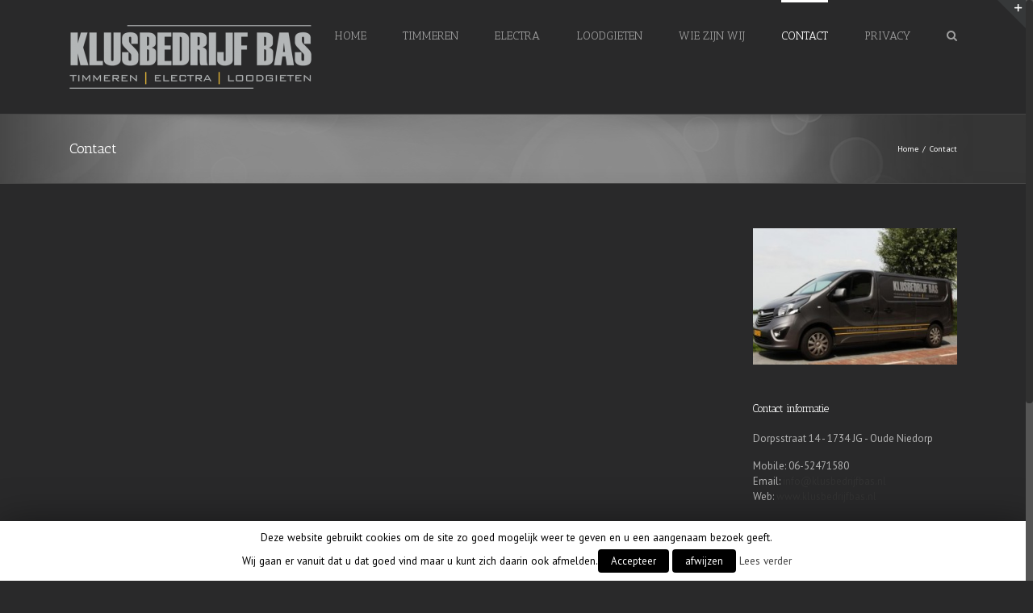

--- FILE ---
content_type: text/html; charset=UTF-8
request_url: http://www.klusbedrijfbas.nl/contact/
body_size: 24741
content:
<!DOCTYPE html>
<html class="no-overflow-y" lang="nl" prefix="og: http://ogp.me/ns# fb: http://ogp.me/ns/fb#">
<head>
	<meta http-equiv="X-UA-Compatible" content="IE=edge" />

	<meta http-equiv="Content-Type" content="text/html; charset=utf-8"/>

	
	<meta name="viewport" content="width=device-width, initial-scale=1" />
	<title>Contact &#8211; Klusbedrijf Bas</title>
<link rel='dns-prefetch' href='//fonts.googleapis.com' />
<link rel='dns-prefetch' href='//s.w.org' />
<link rel="alternate" type="application/rss+xml" title="Klusbedrijf Bas &raquo; Feed" href="http://www.klusbedrijfbas.nl/feed/" />
<link rel="alternate" type="application/rss+xml" title="Klusbedrijf Bas &raquo; Reactiesfeed" href="http://www.klusbedrijfbas.nl/comments/feed/" />
			<!-- For iPad Retina display -->
			<link rel="apple-touch-icon-precomposed" sizes="144x144" href="">
		
		<meta property="og:title" content="Contact"/>
		<meta property="og:type" content="article"/>
		<meta property="og:url" content="http://www.klusbedrijfbas.nl/contact/"/>
		<meta property="og:site_name" content="Klusbedrijf Bas"/>
		<meta property="og:description" content=""/>

									<meta property="og:image" content="http://www.klusbedrijfbas.nl/wp-content/uploads/2015/12/Final-Logo-Klusbedrijf-Bas-web-only-300x79-1.png"/>
							<script type="text/javascript">
			window._wpemojiSettings = {"baseUrl":"https:\/\/s.w.org\/images\/core\/emoji\/2.3\/72x72\/","ext":".png","svgUrl":"https:\/\/s.w.org\/images\/core\/emoji\/2.3\/svg\/","svgExt":".svg","source":{"concatemoji":"http:\/\/www.klusbedrijfbas.nl\/wp-includes\/js\/wp-emoji-release.min.js?ver=461fe6a2903897b3df217f746aace0d1"}};
			!function(a,b,c){function d(a){var b,c,d,e,f=String.fromCharCode;if(!k||!k.fillText)return!1;switch(k.clearRect(0,0,j.width,j.height),k.textBaseline="top",k.font="600 32px Arial",a){case"flag":return k.fillText(f(55356,56826,55356,56819),0,0),b=j.toDataURL(),k.clearRect(0,0,j.width,j.height),k.fillText(f(55356,56826,8203,55356,56819),0,0),c=j.toDataURL(),b!==c&&(k.clearRect(0,0,j.width,j.height),k.fillText(f(55356,57332,56128,56423,56128,56418,56128,56421,56128,56430,56128,56423,56128,56447),0,0),b=j.toDataURL(),k.clearRect(0,0,j.width,j.height),k.fillText(f(55356,57332,8203,56128,56423,8203,56128,56418,8203,56128,56421,8203,56128,56430,8203,56128,56423,8203,56128,56447),0,0),c=j.toDataURL(),b!==c);case"emoji4":return k.fillText(f(55358,56794,8205,9794,65039),0,0),d=j.toDataURL(),k.clearRect(0,0,j.width,j.height),k.fillText(f(55358,56794,8203,9794,65039),0,0),e=j.toDataURL(),d!==e}return!1}function e(a){var c=b.createElement("script");c.src=a,c.defer=c.type="text/javascript",b.getElementsByTagName("head")[0].appendChild(c)}var f,g,h,i,j=b.createElement("canvas"),k=j.getContext&&j.getContext("2d");for(i=Array("flag","emoji4"),c.supports={everything:!0,everythingExceptFlag:!0},h=0;h<i.length;h++)c.supports[i[h]]=d(i[h]),c.supports.everything=c.supports.everything&&c.supports[i[h]],"flag"!==i[h]&&(c.supports.everythingExceptFlag=c.supports.everythingExceptFlag&&c.supports[i[h]]);c.supports.everythingExceptFlag=c.supports.everythingExceptFlag&&!c.supports.flag,c.DOMReady=!1,c.readyCallback=function(){c.DOMReady=!0},c.supports.everything||(g=function(){c.readyCallback()},b.addEventListener?(b.addEventListener("DOMContentLoaded",g,!1),a.addEventListener("load",g,!1)):(a.attachEvent("onload",g),b.attachEvent("onreadystatechange",function(){"complete"===b.readyState&&c.readyCallback()})),f=c.source||{},f.concatemoji?e(f.concatemoji):f.wpemoji&&f.twemoji&&(e(f.twemoji),e(f.wpemoji)))}(window,document,window._wpemojiSettings);
		</script>
		<style type="text/css">
img.wp-smiley,
img.emoji {
	display: inline !important;
	border: none !important;
	box-shadow: none !important;
	height: 1em !important;
	width: 1em !important;
	margin: 0 .07em !important;
	vertical-align: -0.1em !important;
	background: none !important;
	padding: 0 !important;
}
</style>
<link rel='stylesheet' id='contact-form-7-css'  href='http://www.klusbedrijfbas.nl/wp-content/plugins/contact-form-7/includes/css/styles.css?ver=5.0.5' type='text/css' media='all' />
<link rel='stylesheet' id='cookie-law-info-css'  href='http://www.klusbedrijfbas.nl/wp-content/plugins/cookie-law-info/public/css/cookie-law-info-public.css?ver=1.7.0' type='text/css' media='all' />
<link rel='stylesheet' id='cookie-law-info-gdpr-css'  href='http://www.klusbedrijfbas.nl/wp-content/plugins/cookie-law-info/public/css/cookie-law-info-gdpr.css?ver=1.7.0' type='text/css' media='all' />
<link rel='stylesheet' id='avada-stylesheet-css'  href='http://www.klusbedrijfbas.nl/wp-content/themes/Avada/assets/css/style.min.css?ver=5.0.6' type='text/css' media='all' />
<!--[if lte IE 9]>
<link rel='stylesheet' id='avada-shortcodes-css'  href='http://www.klusbedrijfbas.nl/wp-content/themes/Avada/shortcodes.css?ver=5.0.6' type='text/css' media='all' />
<![endif]-->
<link rel='stylesheet' id='fontawesome-css'  href='http://www.klusbedrijfbas.nl/wp-content/themes/Avada/assets/fonts/fontawesome/font-awesome.css?ver=5.0.6' type='text/css' media='all' />
<!--[if lte IE 9]>
<link rel='stylesheet' id='avada-IE-fontawesome-css'  href='http://www.klusbedrijfbas.nl/wp-content/themes/Avada/assets/fonts/fontawesome/font-awesome.css?ver=5.0.6' type='text/css' media='all' />
<![endif]-->
<!--[if lte IE 8]>
<link rel='stylesheet' id='avada-IE8-css'  href='http://www.klusbedrijfbas.nl/wp-content/themes/Avada/assets/css/ie8.css?ver=5.0.6' type='text/css' media='all' />
<![endif]-->
<!--[if IE]>
<link rel='stylesheet' id='avada-IE-css'  href='http://www.klusbedrijfbas.nl/wp-content/themes/Avada/assets/css/ie.css?ver=5.0.6' type='text/css' media='all' />
<![endif]-->
<link rel='stylesheet' id='avada-animations-css'  href='http://www.klusbedrijfbas.nl/wp-content/themes/Avada/animations.css?ver=5.0.6' type='text/css' media='all' />
<link rel='stylesheet' id='fusion-builder-shortcodes-css'  href='http://www.klusbedrijfbas.nl/wp-content/plugins/fusion-builder/css/fusion-shortcodes.min.css?ver=1.0.6' type='text/css' media='all' />
<link rel='stylesheet' id='avada_google_fonts-css'  href='https://fonts.googleapis.com/css?family=Antic+Slab%3A400%7CPT+Sans%3A400&#038;subset=latin' type='text/css' media='all' />
<script type='text/javascript' src='http://www.klusbedrijfbas.nl/wp-includes/js/jquery/jquery.js?ver=1.12.4'></script>
<script type='text/javascript' src='http://www.klusbedrijfbas.nl/wp-includes/js/jquery/jquery-migrate.min.js?ver=1.4.1'></script>
<script type='text/javascript'>
/* <![CDATA[ */
var Cli_Data = {"nn_cookie_ids":[],"cookielist":[]};
var log_object = {"ajax_url":"http:\/\/www.klusbedrijfbas.nl\/wp-admin\/admin-ajax.php"};
/* ]]> */
</script>
<script type='text/javascript' src='http://www.klusbedrijfbas.nl/wp-content/plugins/cookie-law-info/public/js/cookie-law-info-public.js?ver=1.7.0'></script>
<!--[if lt IE 9]>
<script type='text/javascript' src='http://www.klusbedrijfbas.nl/wp-content/themes/Avada/assets/js/html5shiv.js?ver=5.0.6'></script>
<![endif]-->
<!--[if lt IE 9]>
<script type='text/javascript' src='http://www.klusbedrijfbas.nl/wp-content/themes/Avada/assets/js/excanvas.js?ver=5.0.6'></script>
<![endif]-->
<link rel='https://api.w.org/' href='http://www.klusbedrijfbas.nl/wp-json/' />
<link rel="EditURI" type="application/rsd+xml" title="RSD" href="http://www.klusbedrijfbas.nl/xmlrpc.php?rsd" />
<link rel="wlwmanifest" type="application/wlwmanifest+xml" href="http://www.klusbedrijfbas.nl/wp-includes/wlwmanifest.xml" /> 

<link rel="canonical" href="http://www.klusbedrijfbas.nl/contact/" />
<link rel='shortlink' href='http://www.klusbedrijfbas.nl/?p=88' />
<link rel="alternate" type="application/json+oembed" href="http://www.klusbedrijfbas.nl/wp-json/oembed/1.0/embed?url=http%3A%2F%2Fwww.klusbedrijfbas.nl%2Fcontact%2F" />
<link rel="alternate" type="text/xml+oembed" href="http://www.klusbedrijfbas.nl/wp-json/oembed/1.0/embed?url=http%3A%2F%2Fwww.klusbedrijfbas.nl%2Fcontact%2F&#038;format=xml" />
<script type="text/javascript">
(function(url){
	if(/(?:Chrome\/26\.0\.1410\.63 Safari\/537\.31|WordfenceTestMonBot)/.test(navigator.userAgent)){ return; }
	var addEvent = function(evt, handler) {
		if (window.addEventListener) {
			document.addEventListener(evt, handler, false);
		} else if (window.attachEvent) {
			document.attachEvent('on' + evt, handler);
		}
	};
	var removeEvent = function(evt, handler) {
		if (window.removeEventListener) {
			document.removeEventListener(evt, handler, false);
		} else if (window.detachEvent) {
			document.detachEvent('on' + evt, handler);
		}
	};
	var evts = 'contextmenu dblclick drag dragend dragenter dragleave dragover dragstart drop keydown keypress keyup mousedown mousemove mouseout mouseover mouseup mousewheel scroll'.split(' ');
	var logHuman = function() {
		if (window.wfLogHumanRan) { return; }
		window.wfLogHumanRan = true;
		var wfscr = document.createElement('script');
		wfscr.type = 'text/javascript';
		wfscr.async = true;
		wfscr.src = url + '&r=' + Math.random();
		(document.getElementsByTagName('head')[0]||document.getElementsByTagName('body')[0]).appendChild(wfscr);
		for (var i = 0; i < evts.length; i++) {
			removeEvent(evts[i], logHuman);
		}
	};
	for (var i = 0; i < evts.length; i++) {
		addEvent(evts[i], logHuman);
	}
})('//www.klusbedrijfbas.nl/?wordfence_lh=1&hid=96DB8A0D8E36C9EEF5F48BEFD0C68221');
</script>		<script type="text/javascript">
			var cli_flush_cache=1;
		</script>
		<style id='avada-stylesheet-inline-css' type='text/css'>@font-face{font-family:;src:;font-weight: normal;font-style: normal;}.Avada_506{color:green;}body,html,html body.custom-background{background-color:#29292a;}#main,#slidingbar,.fusion-footer-copyright-area,.fusion-footer-widget-area,.fusion-page-title-bar,.fusion-secondary-header,.header-v4 #small-nav,.header-v5 #small-nav,.sticky-header .sticky-shadow,.tfs-slider .slide-content-container{padding-left:30px;padding-right:30px;}.width-100 .fusion-fullwidth{margin-left:-30px;margin-right:-30px;}.fusion-mobile-menu-design-modern .fusion-mobile-nav-holder li a{padding-left:30px;padding-right:30px;}.fusion-mobile-menu-design-modern .fusion-mobile-nav-holder .fusion-mobile-nav-item .fusion-open-submenu{padding-right:35px;}.fusion-mobile-menu-design-modern .fusion-mobile-nav-holder .fusion-mobile-nav-item a{padding-left:30px;padding-right:30px;}.fusion-mobile-menu-design-modern .fusion-mobile-nav-holder .fusion-mobile-nav-item li a{padding-left:39px;}.fusion-mobile-menu-design-modern .fusion-mobile-nav-holder .fusion-mobile-nav-item li li a{padding-left:48px;}.fusion-mobile-menu-design-modern .fusion-mobile-nav-holder .fusion-mobile-nav-item li li li a{padding-left:57px;}.fusion-mobile-menu-design-modern .fusion-mobile-nav-holder .fusion-mobile-nav-item li li li li a{padding-left:66px;}.event-is-recurring:hover,.tooltip-shortcode,a:hover{color:#e9a825;}#main .about-author .title a:hover,#main .post h2 a:hover,#slidingbar-area .fusion-accordian .panel-title a:hover,#slidingbar-area .widget li.recentcomments:hover:before,#slidingbar-area ul li a:hover,#wrapper .fusion-widget-area .current-menu-item > a,#wrapper .fusion-widget-area .current-menu-item > a:before,#wrapper .fusion-widget-area .current_page_item > a,#wrapper .fusion-widget-area .current_page_item > a:before,#wrapper .jtwt .jtwt_tweet a:hover,.content-box-percentage,.fusion-accordian .panel-title a:hover,.fusion-content-widget-area .widget .recentcomments:hover:before,.fusion-content-widget-area .widget li a:hover,.fusion-content-widget-area .widget li a:hover:before,.fusion-content-widget-area .widget_archive li a:hover:before,.fusion-content-widget-area .widget_categories li a:hover,.fusion-content-widget-area .widget_categories li a:hover:before,.fusion-content-widget-area .widget_links li a:hover:before,.fusion-content-widget-area .widget_nav_menu li a:hover:before,.fusion-content-widget-area .widget_pages li a:hover:before,.fusion-content-widget-area .widget_recent_entries li a:hover:before,.fusion-copyright-notice a:hover,.fusion-date-and-formats .fusion-format-box i,.fusion-filters .fusion-filter.fusion-active a,.fusion-footer-widget-area a:hover,.fusion-login-box a:hover,.fusion-popover,.fusion-read-more:hover:after,.more a:hover:after,.pagination-next:hover:after,.pagination-prev:hover:before,.price > .amount,.price ins .amount,.project-content .project-info .project-info-box a:hover,.side-nav .arrow:hover:after,.side-nav li.current_page_ancestor > a,.side-nav ul > li.current_page_item > a,.single-navigation a[rel=next]:hover:after,.single-navigation a[rel=prev]:hover:before,.slidingbar-area .widget li a:hover:before,.slidingbar-area a:hover,.star-rating span:before,.star-rating:before,.tooltip-shortcode,h5.toggle:hover a,span.dropcap{color:#e9a825;}.fusion-accordian .panel-title a:hover .fa-fusion-box{background-color:#e9a825 !important;border-color:#e9a825 !important;}.fusion-content-widget-area .fusion-image-wrapper .fusion-rollover .fusion-rollover-content a:hover{color:#333333;}.star-rating span:before,.star-rating:before{color:#e9a825;}#slidingbar-area .tagcloud a:hover,.fusion-body .fusion-footer-widget-area .tagcloud a:hover,.tagcloud a:hover{color:#FFFFFF;text-shadow:none;-webkit-text-shadow:none;-moz-text-shadow:none;}#nav ul li > a:hover,#sticky-nav ul li > a:hover,#wrapper .fusion-tabs-widget .tab-holder .tabs li.active a,#wrapper .fusion-tabs.classic .nav-tabs > li.active .tab-link,#wrapper .fusion-tabs.classic .nav-tabs > li.active .tab-link:focus,#wrapper .fusion-tabs.classic .nav-tabs > li.active .tab-link:hover,#wrapper .fusion-tabs.vertical-tabs.classic .nav-tabs > li.active .tab-link,#wrapper .post-content blockquote,.fusion-filters .fusion-filter.fusion-active a,.fusion-hide-pagination-text .pagination-next:hover,.fusion-hide-pagination-text .pagination-prev:hover,.pagination .current,.pagination a.inactive:hover,.progress-bar-content,.reading-box,.tagcloud a:hover{border-color:#e9a825;}#wrapper .side-nav li.current_page_item a{border-right-color:#e9a825;border-left-color:#e9a825;}#toTop:hover,#wrapper .search-table .search-button input[type="submit"]:hover,.circle-yes ul li:before,.fusion-accordian .panel-title .active .fa-fusion-box,.fusion-date-and-formats .fusion-date-box,.pagination .current,.progress-bar-content,.table-2 table thead,.tagcloud a:hover,ul.arrow li:before,ul.circle-yes li:before{background-color:#e9a825;}#slidingbar{background-color:#363839;}.sb-toggle-wrapper{border-top-color:#363839;}#wrapper #slidingbar-area .fusion-tabs-widget .tab-holder .tabs li{border-color:#363839;}#fusion-gmap-container,#main,#sliders-container,#wrapper,.fusion-separator .icon-wrapper,body,html{background-color:#29292a;}.fusion-footer-widget-area{background-color:#2d2d2d;border-color:#403f3f;border-top-width:12px;padding-top:43px;padding-bottom:40px;}#wrapper .fusion-footer-widget-area .fusion-tabs-widget .tab-holder .tabs li{border-color:#2d2d2d;}.fusion-footer-copyright-area{background-color:#282a2b;border-color:#4b4c4d;border-top-width:1px;padding-top:18px;padding-bottom:16px;}.fusion-copyright-notice{color:#8c8989;font-size:12px;}.fusion-copyright-notice a{color:#bfbfbf;}.fusion-footer-copyright-area a:hover{color:#ffffff;}.sep-boxed-pricing .panel-heading{background-color:#c4a362;border-color:#c4a362;}.full-boxed-pricing.fusion-pricing-table .standout .panel-heading h3,.fusion-pricing-table .panel-body .price .decimal-part,.fusion-pricing-table .panel-body .price .integer-part{color:#c4a362;}.fusion-image-wrapper .fusion-rollover{background-image:linear-gradient(top, #e8cb90 0%, #d6ad5a 100%);background-image:-webkit-gradient(linear, left top, left bottom, color-stop(0, #e8cb90), color-stop(1, #d6ad5a));background-image:filter: progid:DXImageTransform.Microsoft.gradient(startColorstr=#e8cb90, endColorstr=#d6ad5a), progid: DXImageTransform.Microsoft.Alpha(Opacity=0);background-image:-webkit-linear-gradient(top, #e8cb90 0%, #d6ad5a 100%);background-image:-moz-linear-gradient(top, #e8cb90 0%, #d6ad5a 100%);background-image:-ms-linear-gradient(top, #e8cb90 0%, #d6ad5a 100%);background-image:-o-linear-gradient(top, #e8cb90 0%, #d6ad5a 100%);}.no-cssgradients .fusion-image-wrapper .fusion-rollover{background:#e8cb90;}.fusion-image-wrapper:hover .fusion-rollover{filter:progid:DXImageTransform.Microsoft.gradient(startColorstr=#e8cb90, endColorstr=#d6ad5a), progid: DXImageTransform.Microsoft.Alpha(Opacity=100);}#main .comment-submit,#reviews input#submit,.button-default,.button.default,.comment-form input[type="submit"],.fusion-button-default,.fusion-portfolio-one .fusion-button,.post-password-form input[type="submit"],.ticket-selector-submit-btn[type=submit],.wpcf7-form input[type="submit"],.wpcf7-submit{background:#e8cb90;color:#785510;background-image:-webkit-gradient( linear, left bottom, left top, from( #d6ad5a ), to( #e8cb90 ) );background-image:linear-gradient( to top, #d6ad5a, #e8cb90 );background-image:-webkit-linear-gradient( to top, #d6ad5a, #e8cb90 );background-image:-moz-linear-gradient( to top, #d6ad5a, #e8cb90 );background-image:-ms-linear-gradient( to top, #d6ad5a, #e8cb90 );background-image:-o-linear-gradient( to top, #d6ad5a, #e8cb90 );filter:progid:DXImageTransform.Microsoft.gradient(startColorstr=#e8cb90, endColorstr=#d6ad5a);transition:all .2s;-webkit-transition:all .2s;-moz-transition:all .2s;-ms-transition:all .2s;-o-transition:all .2s;}.link-type-button-bar .fusion-read-more,.no-cssgradients #main .comment-submit,.no-cssgradients #reviews input#submit,.no-cssgradients .button-default,.no-cssgradients .button.default,.no-cssgradients .comment-form input[type="submit"],.no-cssgradients .fusion-button-default,.no-cssgradients .fusion-portfolio-one .fusion-button,.no-cssgradients .post-password-form input[type="submit"],.no-cssgradients .ticket-selector-submit-btn[type="submit"],.no-cssgradients .wpcf7-form input[type="submit"],.no-cssgradients .wpcf7-submit{background:#e8cb90;}#main .comment-submit:hover,#reviews input#submit:hover,.button-default:hover,.button.default:hover,.comment-form input[type="submit"]:hover,.fusion-button-default:hover,.fusion-portfolio-one .fusion-button:hover,.post-password-form input[type="submit"]:hover,.ticket-selector-submit-btn[type="submit"]:hover,.wpcf7-form input[type="submit"]:hover,.wpcf7-submit:hover{background:#d6ad5a;color:#785510;background-image:-webkit-gradient( linear, left bottom, left top, from( #e8cb90 ), to( #d6ad5a ) );background-image:linear-gradient( to top, #e8cb90, #d6ad5a );background-image:-webkit-linear-gradient( to top, #e8cb90, #d6ad5a );background-image:-moz-linear-gradient( to top, #e8cb90, #d6ad5a );background-image:-ms-linear-gradient( to top, #e8cb90, #d6ad5a );background-image:-o-linear-gradient( to top, #e8cb90, #d6ad5a );filter:progid:DXImageTransform.Microsoft.gradient(startColorstr=#d6ad5a, endColorstr=#e8cb90);}.no-cssgradients #main .comment-submit:hover,.no-cssgradients #reviews input#submit:hover,.no-cssgradients .button-default:hover,.no-cssgradients .comment-form input[type="submit"]:hover,.no-cssgradients .fusion-button-default:hover,.no-cssgradients .fusion-portfolio-one .fusion-button:hover,.no-cssgradients .ticket-selector-submit-btn[type="submit"]:hover,.no-cssgradients .wpcf7-form input[type="submit"]:hover,.no-cssgradients .wpcf7-submit:hover,.no-cssgradinets .button.default:hover,.no-cssgradinets .post-password-form input[type="submit"]:hover{background:#d6ad5a !important;}.link-type-button-bar .fusion-read-more,.link-type-button-bar .fusion-read-more:after,.link-type-button-bar .fusion-read-more:before{color:#785510;}.link-type-button-bar .fusion-read-more:hover,.link-type-button-bar .fusion-read-more:hover:after,.link-type-button-bar .fusion-read-more:hover:before,.link-type-button-bar.link-area-box:hover .fusion-read-more,.link-type-button-bar.link-area-box:hover .fusion-read-more:after,.link-type-button-bar.link-area-box:hover .fusion-read-more:before{color:#785510 !important;}.fusion-image-wrapper .fusion-rollover .fusion-rollover-gallery,.fusion-image-wrapper .fusion-rollover .fusion-rollover-link{background-color:#333333;background:none;width:calc(15px * 1.5);height:calc(15px * 1.5);}.fusion-image-wrapper .fusion-rollover .fusion-rollover-content .fusion-product-buttons a:before,.fusion-image-wrapper .fusion-rollover .fusion-rollover-content .fusion-rollover-categories,.fusion-image-wrapper .fusion-rollover .fusion-rollover-content .fusion-rollover-categories a,.fusion-image-wrapper .fusion-rollover .fusion-rollover-content .fusion-rollover-title a,.fusion-image-wrapper .fusion-rollover .fusion-rollover-content .price *,.fusion-image-wrapper .fusion-rollover .fusion-rollover-content a,.fusion-rollover .fusion-rollover-content .fusion-rollover-title{color:#333333;}.fusion-page-title-bar{border-color:#464646;background-image:url("//www.klusbedrijfbas.nl/wp-content/themes/Avada/assets/images/page_title_bg.png");background-color:#353535;height:87px;}#slidingbar-area .widget-title,#slidingbar-area h3,.fusion-footer-widget-area .widget-title,.fusion-footer-widget-area h3{font-family:'';font-size:0px;font-weight:0;line-height:0;letter-spacing:0px;}.fusion-footer-copyright-area > .fusion-row,.fusion-footer-widget-area > .fusion-row{padding-left:0px;padding-right:0px;}.fontawesome-icon.circle-yes{background-color:#3e3e3e;}.content-box-shortcode-timeline,.fontawesome-icon.circle-yes{border-color:#3e3e3e;}.fontawesome-icon,.fontawesome-icon.circle-yes,.post-content .error-menu li:after,.post-content .error-menu li:before{color:#ffffff;}.fusion-title .title-sep,.fusion-title.sep-underline,.product .product-border{border-color:#3e3e3e;}.checkout .payment_methods .payment_box,.post-content blockquote,.review blockquote q{background-color:#3e3e3e;}.fusion-testimonials .author:after{border-top-color:#3e3e3e;}.post-content blockquote,.review blockquote q{color:#aaa9a9;}#nav ul li ul li a,#reviews #comments > h2,#sticky-nav ul li ul li a,#wrapper #nav ul li ul li > a,#wrapper #sticky-nav ul li ul li > a,.avada-container h3,.comment-form input[type="submit"],.ei-title h3,.fusion-blog-shortcode .fusion-timeline-date,.fusion-image-wrapper .fusion-rollover .fusion-rollover-content .fusion-rollover-categories,.fusion-image-wrapper .fusion-rollover .fusion-rollover-content .fusion-rollover-title,.fusion-image-wrapper .fusion-rollover .fusion-rollover-content .price,.fusion-image-wrapper .fusion-rollover .fusion-rollover-content a,.fusion-load-more-button,.fusion-main-menu .sub-menu,.fusion-main-menu .sub-menu li a,.fusion-megamenu-widgets-container,.fusion-megamenu-wrapper .fusion-megamenu-submenu > a:hover,.fusion-megamenu-wrapper li .fusion-megamenu-title-disabled,.fusion-page-title-bar h3,.gform_page_footer input[type=button],.meta .fusion-date,.more,.post-content blockquote,.review blockquote div strong,.review blockquote q,.ticket-selector-submit-btn[type=submit],.wpcf7-form input[type="submit"],body{font-family:"PT Sans";font-weight:400;letter-spacing:0px;}#nav ul li ul li a,#reviews #comments > h2,#side-header .fusion-contact-info,#side-header .header-social .top-menu,#sticky-nav ul li ul li a,#wrapper #nav ul li ul li > a,#wrapper #sticky-nav ul li ul li > a,.avada-container h3,.comment-form input[type="submit"],.ei-title h3,.fusion-accordian .panel-body,.fusion-image-wrapper .fusion-rollover .fusion-rollover-content .fusion-rollover-categories,.fusion-image-wrapper .fusion-rollover .fusion-rollover-content .fusion-rollover-title,.fusion-image-wrapper .fusion-rollover .fusion-rollover-content .price,.fusion-image-wrapper .fusion-rollover .fusion-rollover-content a,.fusion-main-menu .sub-menu,.fusion-main-menu .sub-menu li a,.fusion-megamenu-widgets-container,.fusion-megamenu-wrapper .fusion-megamenu-submenu > a:hover,.fusion-megamenu-wrapper li .fusion-megamenu-title-disabled,.fusion-page-title-bar h3,.gform_page_footer input[type=button],.meta .fusion-date,.more,.post-content blockquote,.review blockquote div strong,.review blockquote q,.ticket-selector-submit-btn[type=submit],body{line-height:1.5;}#slidingbar-area .slide-excerpt h2,#slidingbar-area ul,.counter-box-content,.fusion-alert,.fusion-blog-layout-timeline .fusion-timeline-date,.fusion-footer-widget-area .slide-excerpt h2,.fusion-footer-widget-area ul,.fusion-progressbar .progress-title,.fusion-tabs-widget .tab-holder .news-list li .post-holder .meta,.fusion-tabs-widget .tab-holder .news-list li .post-holder a,.gform_wrapper .gfield_description,.gform_wrapper label,.jtwt .jtwt_tweet,.post-content blockquote,.project-content .project-info h4,.review blockquote q,.sidebar .jtwt .jtwt_tweet,.sidebar .slide-excerpt h2,body{font-size:13px;}#reviews #comments > h2,#wrapper .fusion-tabs-widget .tab-holder .news-list li .post-holder .meta,#wrapper .meta,.fusion-blog-timeline-layout .fusion-timeline-date,.fusion-main-menu .fusion-custom-menu-item-contents,.fusion-rollover .price .amount,.post .post-content,.post-content blockquote,.project-content .project-info h4,.review blockquote div,.search input,.sidebar .fusion-tabs-widget .tab-holder .tabs li a,.sidebar .jtwt,.sidebar .widget .recentcomments,.sidebar .widget_archive li,.sidebar .widget_categories li,.sidebar .widget_layered_nav li,.sidebar .widget_links li,.sidebar .widget_meta li,.sidebar .widget_nav_menu li,.sidebar .widget_pages li,.sidebar .widget_product_categories li,.sidebar .widget_recent_entries li,.title-row,body,body .sidebar .fusion-tabs-widget .tab-holder .tabs li a{color:#b2b2b2;}#slidingbar-area h3,.avada-container h3,.comment-form input[type="submit"],.fusion-footer-widget-area h3,.fusion-load-more-button,.project-content .project-info h4,.review blockquote div strong,.ticket-selector-submit-btn[type="submit"],.wpcf7-form input[type="submit"]{font-weight:bold;}.meta .fusion-date,.post-content blockquote,.review blockquote q{font-style:italic;}.fusion-page-title-bar .fusion-breadcrumbs,.fusion-page-title-bar .fusion-breadcrumbs li,.fusion-page-title-bar .fusion-breadcrumbs li a{font-size:10px;}#wrapper .side-nav li a{font-size:14px;}.sidebar .widget h4{font-size:13px;}.fusion-main-menu > ul > li > a,.side-nav li a{font-family:"Antic Slab";font-size:14px;font-weight:400;letter-spacing:0px;}.fusion-main-menu-cart .fusion-widget-cart-number{font-family:"Antic Slab";}#slidingbar-area .widget-title,#slidingbar-area h3{font-size:13px;line-height:13px;}#main .fusion-row,#slidingbar-area .fusion-row,.fusion-footer-copyright-area .fusion-row,.fusion-footer-widget-area .fusion-row,.fusion-page-title-row,.tfs-slider .slide-content-container .slide-content{max-width:1100px;}#wrapper #main .fusion-portfolio-content > h2.fusion-post-title,#wrapper #main .fusion-post-content > .blog-shortcode-post-title,#wrapper #main .fusion-post-content > h2.fusion-post-title,#wrapper #main .post > h2.fusion-post-title,#wrapper .fusion-events-shortcode .fusion-events-meta h2{font-size:18px;line-height:27px;}#wrapper #main #comments .fusion-title h3,#wrapper #main #respond .fusion-title h3,#wrapper #main .about-author .fusion-title h3,#wrapper #main .related-posts .fusion-title h3,#wrapper #main .related.products .fusion-title h3{font-size:18px;line-height:1.5;}.ei-title h2{font-size:42px;line-height:1.5;color:#333333;}.ei-title h3{font-size:20px;line-height:1.5;color:#747474;}#wrapper .fusion-events-shortcode .fusion-events-meta h4,.fusion-carousel-meta,.fusion-image-wrapper .fusion-rollover .fusion-rollover-content .fusion-rollover-categories,.fusion-image-wrapper .fusion-rollover .fusion-rollover-content .fusion-rollover-categories a,.fusion-recent-posts .columns .column .meta,.fusion-single-line-meta{font-size:12px;line-height:1.5;}.fusion-carousel-meta,.fusion-meta,.fusion-meta-info,.fusion-recent-posts .columns .column .meta,.post .single-line-meta{font-size:12px;}.fusion-image-wrapper .fusion-rollover .fusion-rollover-content .fusion-product-buttons a,.fusion-rollover-linebreak,.product-buttons a{font-size:;line-height:1.5;}.fusion-image-wrapper .fusion-rollover .fusion-rollover-content .fusion-product-buttons a,.product-buttons a{padding-left:;}.fusion-image-wrapper .fusion-rollover .fusion-rollover-content .fusion-product-buttons a:before,.product-buttons a:before{margin-left:-;}.page-links,.pagination,.pagination .pagination-next,.pagination .pagination-prev{font-size:12px;}.fusion-page-title-bar h1,.fusion-page-title-bar h3{color:#ffffff;}.sep-boxed-pricing .panel-heading h3{color:#ffffff;}.full-boxed-pricing.fusion-pricing-table .panel-heading h3{color:#aaa9a9;}#main .post h2 a,.about-author .title a,.fusion-content-widget-area .widget .recentcomments,.fusion-content-widget-area .widget li a,.fusion-content-widget-area .widget_categories li,.fusion-load-more-button,.fusion-rollover a,.project-content .project-info .project-info-box a,.shop_attributes tr th,.single-navigation a[rel="next"]:after,.single-navigation a[rel="prev"]:before,body a,body a:after,body a:before{color:#333333;}body #toTop:before{color:#fff;}.fusion-page-title-bar .fusion-breadcrumbs,.fusion-page-title-bar .fusion-breadcrumbs a{color:#ffffff;}#slidingbar-area .fusion-title > *,#slidingbar-area .widget-title,#slidingbar-area h3{color:#dddddd;}#slidingbar-area,#slidingbar-area .fusion-column,#slidingbar-area .jtwt,#slidingbar-area .jtwt .jtwt_tweet,#slidingbar-area .widget li.recentcomments,#slidingbar-area .widget_archive li,#slidingbar-area .widget_categories li,#slidingbar-area .widget_layered_nav li,#slidingbar-area .widget_links li,#slidingbar-area .widget_meta li,#slidingbar-area .widget_nav_menu li,#slidingbar-area .widget_pages li,#slidingbar-area .widget_product_categories li,#slidingbar-area .widget_recent_entries li{color:#8c8989;} #slidingbar-area .jtwt .jtwt_tweet a,#slidingbar-area .fusion-accordian .panel-title a,#wrapper #slidingbar-area .fusion-tabs-widget .tab-holder .tabs li a,.slidingbar-area .widget li a:before,.slidingbar-area a{color:#bfbfbf;}.sidebar .widget .heading h4,.sidebar .widget h4{color:#ffffff;}.sidebar .widget .heading .widget-title,.sidebar .widget .widget-title{background-color:rgba(255,255,255,0);}.fusion-footer-widget-area .widget-title,.fusion-footer-widget-area h3,.fusion-footer-widget-column .product-title{color:;}.fusion-footer-widget-area,.fusion-footer-widget-area .jtwt,.fusion-footer-widget-area .jtwt .jtwt_tweet,.fusion-footer-widget-area .widget li.recentcomments,.fusion-footer-widget-area .widget_archive li,.fusion-footer-widget-area .widget_categories li,.fusion-footer-widget-area .widget_layered_nav li,.fusion-footer-widget-area .widget_links li,.fusion-footer-widget-area .widget_meta li,.fusion-footer-widget-area .widget_nav_menu li,.fusion-footer-widget-area .widget_pages li,.fusion-footer-widget-area .widget_product_categories li,.fusion-footer-widget-area .widget_recent_entries li,.fusion-footer-widget-area article.col{color:#8c8989;}#wrapper .fusion-footer-widget-area .fusion-tabs-widget .tab-holder .tabs li a,.fusion-footer-widget-area .fusion-accordian .panel-title a,.fusion-footer-widget-area .fusion-tabs-widget .tab-holder .news-list li .post-holder a,.fusion-footer-widget-area .jtwt .jtwt_tweet a,.fusion-footer-widget-area .widget li a:before,.fusion-footer-widget-area a{color:#bfbfbf;}#wrapper .fusion-footer-widget-area .jtwt .jtwt_tweet a:hover,.fusion-footer-widget-area .fusion-accordian .panel-title a:hover,.fusion-footer-widget-area .fusion-tabs-widget .tab-holder .news-list li .post-holder a:hover,.fusion-footer-widget-area .widget a:hover,.fusion-footer-widget-area .widget li a:hover:before,.fusion-footer-widget-area .widget li.recentcomments:hover:before,.fusion-footer-widget-area ul li a:hover{color:#ffffff;}.fusion-footer-widget-area .tagcloud a:hover{background-color:#ffffff;}#wrapper .fusion-footer-widget-area .fusion-tabs-widget .tab-holder .tabs li.active a,#wrapper .fusion-footer-widget-area .fusion-tabs.classic .nav-tabs > li.active .tab-link,#wrapper .fusion-footer-widget-area .fusion-tabs.classic .nav-tabs > li.active .tab-link:focus,#wrapper .fusion-footer-widget-area .fusion-tabs.classic .nav-tabs > li.active .tab-link:hover,#wrapper .fusion-footer-widget-area .fusion-tabs.vertical-tabs.classic .nav-tabs > li.active .tab-link{border-color:#ffffff;}.fusion-footer-widget-area .fusion-accordian .panel-title a:hover .fa-fusion-box{background-color:#ffffff !important;border-color:#ffffff !important;}#customer_login .col-1,#customer_login .col-2,#customer_login h2,#customer_login_box,#reviews li .comment-text,#small-nav,#wrapper .fusion-tabs-widget .tab-holder,#wrapper .side-nav li a,#wrapper .side-nav li.current_page_item li a,.avada-skin-rev,.chzn-container-single .chzn-single,.chzn-container-single .chzn-single div,.chzn-drop,.commentlist .the-comment,.es-carousel-wrapper.fusion-carousel-small .es-carousel ul li img,.fusion-accordian .fusion-panel,.fusion-author .fusion-author-social,.fusion-blog-layout-grid .post .flexslider,.fusion-blog-layout-grid .post .fusion-content-sep,.fusion-blog-layout-grid .post .post-wrapper,.fusion-content-widget-area .widget .recentcomments,.fusion-content-widget-area .widget li a,.fusion-content-widget-area .widget li a:before,.fusion-content-widget-area .widget_archive li,.fusion-content-widget-area .widget_categories li,.fusion-content-widget-area .widget_links li,.fusion-content-widget-area .widget_meta li,.fusion-content-widget-area .widget_nav_menu li,.fusion-content-widget-area .widget_pages li,.fusion-content-widget-area .widget_recent_entries li,.fusion-counters-box .fusion-counter-box .counter-box-border,.fusion-filters,.fusion-hide-pagination-text .pagination-next,.fusion-hide-pagination-text .pagination-prev,.fusion-layout-timeline .post,.fusion-layout-timeline .post .flexslider,.fusion-layout-timeline .post .fusion-content-sep,.fusion-portfolio .fusion-portfolio-boxed .fusion-content-sep,.fusion-portfolio .fusion-portfolio-boxed .fusion-portfolio-post-wrapper,.fusion-portfolio-one .fusion-portfolio-boxed .fusion-portfolio-post-wrapper,.fusion-tabs.vertical-tabs.clean .nav-tabs li .tab-link,.fusion-timeline-arrow,.fusion-timeline-date,.input-radio,.ls-avada,.page-links a,.pagination a.inactive,.panel.entry-content,.post .fusion-meta-info,.price_slider_wrapper,.progress-bar,.project-content .project-info .project-info-box,.search-page-search-form,.sep-dashed,.sep-dotted,.sep-double,.sep-single,.side-nav,.side-nav li a,.single-navigation,.table,.table > tbody > tr > td,.table > tbody > tr > th,.table > tfoot > tr > td,.table > tfoot > tr > th,.table > thead > tr > td,.table > thead > tr > th,.table-1 table,.table-1 table th,.table-1 tr td,.table-2 table thead,.table-2 tr td,.tabs-vertical .tabs-container .tab_content,.tabs-vertical .tabset,.tagcloud a,.tkt-slctr-tbl-wrap-dv table,.tkt-slctr-tbl-wrap-dv tr td,h5.toggle.active + .toggle-content,tr td{border-color:#3e3e3e;}.price_slider_wrapper .ui-widget-content{background-color:#3e3e3e;}.fusion-load-more-button.fusion-blog-button{background-color:#ebeaea;}.fusion-load-more-button.fusion-blog-button:hover{background-color:rgba(235,234,234,0.8);}.fusion-load-more-button.fusion-blog-button,.fusion-load-more-button.fusion-blog-button:hover{color:#333;}.fusion-load-more-button.fusion-portfolio-button{background-color:#ebeaea;}.fusion-load-more-button.fusion-portfolio-button:hover{background-color:rgba(235,234,234,0.8);}.fusion-load-more-button.fusion-portfolio-button,.fusion-load-more-button.fusion-portfolio-button:hover{color:#333;}.sb-toggle-wrapper .sb-toggle:after{color:#ffffff;}#slidingbar-area .product_list_widget li,#slidingbar-area .widget li.recentcomments,#slidingbar-area .widget_archive li,#slidingbar-area .widget_categories li,#slidingbar-area .widget_layered_nav li,#slidingbar-area .widget_links li,#slidingbar-area .widget_meta li,#slidingbar-area .widget_nav_menu li,#slidingbar-area .widget_pages li,#slidingbar-area .widget_product_categories li,#slidingbar-area .widget_recent_entries ul li{border-bottom-color:#505152;}#slidingbar-area .fusion-accordian .fusion-panel,#slidingbar-area .tagcloud a,#wrapper #slidingbar-area .fusion-tabs-widget .tab-holder,#wrapper #slidingbar-area .fusion-tabs-widget .tab-holder .news-list li{border-color:#505152;}#wrapper .fusion-footer-widget-area .fusion-tabs-widget .tab-holder,#wrapper .fusion-footer-widget-area .fusion-tabs-widget .tab-holder .news-list li,.fusion-footer-widget-area .fusion-accordian .fusion-panel,.fusion-footer-widget-area .product_list_widget li,.fusion-footer-widget-area .tagcloud a,.fusion-footer-widget-area .widget li.recentcomments,.fusion-footer-widget-area .widget_archive li,.fusion-footer-widget-area .widget_categories li,.fusion-footer-widget-area .widget_layered_nav li,.fusion-footer-widget-area .widget_links li,.fusion-footer-widget-area .widget_meta li,.fusion-footer-widget-area .widget_nav_menu li,.fusion-footer-widget-area .widget_pages li,.fusion-footer-widget-area .widget_product_categories li,.fusion-footer-widget-area .widget_recent_entries li,.fusion-footer-widget-area ul li{border-color:#505152;}#comment-input input,#comment-textarea textarea,#wrapper .search-table .search-field input,.avada-select .select2-container .select2-choice,.avada-select .select2-container .select2-choice2,.avada-select-parent select,.chzn-container .chzn-drop,.chzn-container-single .chzn-single,.comment-form-comment textarea,.input-text,.main-nav-search-form input,.post-password-form label input[type="password"],.search-page-search-form input,.wpcf7-captchar,.wpcf7-form .wpcf7-date,.wpcf7-form .wpcf7-number,.wpcf7-form .wpcf7-quiz,.wpcf7-form .wpcf7-select,.wpcf7-form .wpcf7-text,.wpcf7-form textarea,input.s,input[type="email"],input[type="text"],select,textarea{background-color:#3e3e3e;}#wrapper .select-arrow,.avada-select-parent .select-arrow{background-color:#3e3e3e;}#comment-input .placeholder,#comment-input input,#comment-textarea .placeholder,#comment-textarea textarea,#wrapper .search-table .search-field input,.avada-select .select2-container .select2-choice,.avada-select .select2-container .select2-choice2,.avada-select-parent select,.chzn-container .chzn-drop,.chzn-container-single .chzn-single,.comment-form-comment textarea,.input-text,.main-nav-search-form input,.post-password-form label input[type="password"],.search-page-search-form input,.wpcf7-captchar,.wpcf7-form .wpcf7-date,.wpcf7-form .wpcf7-number,.wpcf7-form .wpcf7-quiz,.wpcf7-form .wpcf7-select,.wpcf7-form .wpcf7-text,.wpcf7-form textarea,.wpcf7-select-parent .select-arrow,input.s,input.s .placeholder,input[type="email"],input[type="text"],select,textarea{color:#cccccc;}#comment-input input::-webkit-input-placeholder,#comment-textarea textarea::-webkit-input-placeholder,.comment-form-comment textarea::-webkit-input-placeholder,.input-text::-webkit-input-placeholder,.post-password-form label input[type="password"]::-webkit-input-placeholder,.searchform .s::-webkit-input-placeholder,.wpcf7-form textarea::-webkit-input-placeholder,input#s::-webkit-input-placeholder,input::-webkit-input-placeholder{color:#cccccc;}#comment-input input:-moz-placeholder,#comment-textarea textarea:-moz-placeholder,.comment-form-comment textarea:-moz-placeholder,.input-text:-moz-placeholder,.post-password-form label input[type="password"]:-moz-placeholder,.searchform .s:-moz-placeholder,.wpcf7-form textarea::-moz-input-placeholder,input#s:-moz-placeholder,input:-moz-placeholder{color:#cccccc;}#comment-input input::-moz-placeholder,#comment-textarea textarea::-moz-placeholder,.comment-form-comment textarea::-moz-placeholder,.input-text::-moz-placeholder,.post-password-form label input[type="password"]::-moz-placeholder,.searchform .s::-moz-placeholder,input#s::-moz-placeholder,input::-moz-placeholder{color:#cccccc;}#comment-input input:-ms-input-placeholder,#comment-textarea textarea:-ms-input-placeholder,.comment-form-comment textarea:-ms-input-placeholder,.input-text:-ms-input-placeholder,.post-password-form label input[type="password"]::-ms-input-placeholder,.searchform .s:-ms-input-placeholder,input#s:-ms-input-placeholder,input:-ms-input-placeholder{color:#cccccc;}#comment-input input,#comment-textarea textarea,#wrapper .search-table .search-field input,.avada-select .select2-container .select2-choice,.avada-select .select2-container .select2-choice .select2-arrow,.avada-select .select2-container .select2-choice2 .select2-arrow,.avada-select-parent .select-arrow,.avada-select-parent select,.chzn-container .chzn-drop,.chzn-container-single .chzn-single,.comment-form-comment textarea,.gravity-select-parent .select-arrow,.input-text,.main-nav-search-form input,.post-password-form label input[type="password"],.search-page-search-form input,.select-arrow,.wpcf7-captchar,.wpcf7-form .wpcf7-date,.wpcf7-form .wpcf7-number,.wpcf7-form .wpcf7-quiz,.wpcf7-form .wpcf7-select,.wpcf7-form .wpcf7-text,.wpcf7-form textarea,.wpcf7-select-parent .select-arrow,input.s,input[type="email"],input[type="text"],select,textarea{border-color:#212122;}#comment-input input,.avada-select .select2-container .select2-choice,.avada-select-parent select,.chzn-container .chzn-drop,.chzn-container-single .chzn-single,.input-text:not(textarea),.main-nav-search-form input,.post-password-form label input[type="password"],.search-page-search-form input,.searchform .search-table .search-field input,.wpcf7-captchar,.wpcf7-form .wpcf7-date,.wpcf7-form .wpcf7-number,.wpcf7-form .wpcf7-quiz,.wpcf7-form .wpcf7-select,.wpcf7-form .wpcf7-text,input.s,input[type="email"],input[type="text"],select{height:29px;padding-top:0;padding-bottom:0;}.avada-select .select2-container .select2-choice .select2-arrow,.avada-select .select2-container .select2-choice2 .select2-arrow,.searchform .search-table .search-button input[type="submit"]{height:29px;width:29px;line-height:29px;}.select2-container .select2-choice > .select2-chosen{line-height:29px;}.select-arrow,.select2-arrow{color:#212122;}.fusion-page-title-bar h1{font-size:18px;line-height:normal;}.fusion-page-title-bar h3{font-size:14px;line-height:calc(14px + 12px);}.fusion-portfolio-content-wrapper .fusion-portfolio-content{text-align:left;}.fusion-portfolio-boxed .fusion-portfolio-content{padding:25px 25px 25px 25px;}.fusion-portfolio-boxed .fusion-portfolio-unboxed .fusion-portfolio-content{padding:0px;margin:20px 0px;}.fusion-portfolio-boxed .fusion-portfolio-unboxed .fusion-portfolio-content-wrapper{border:none;}body.has-sidebar #content{width:calc(100% - 23% - 80px);}body.has-sidebar #main .sidebar{width:23%;}body.has-sidebar.double-sidebars #content{width:calc(100% - 21% - 21% - 80px);margin-left:calc(21% + 40px);}body.has-sidebar.double-sidebars #main #sidebar{width:21%;margin-left:calc(40px - (100% - 21%));}body.has-sidebar.double-sidebars #main #sidebar-2{width:21%;margin-left:40px;}#main .sidebar{background-color:#29292a;padding:0;}.fusion-accordian .panel-title a .fa-fusion-box{background-color:#3e3e3e;}.progress-bar-content{background-color:#e9a825;border-color:#e9a825;}.content-box-percentage{color:#e9a825;}.progress-bar{background-color:#3e3e3e;border-color:#3e3e3e;}#wrapper .fusion-date-and-formats .fusion-format-box, .tribe-mini-calendar-event .list-date .list-dayname{background-color:#3e3e3e;}.fusion-carousel .fusion-carousel-nav .fusion-nav-next,.fusion-carousel .fusion-carousel-nav .fusion-nav-prev{background-color:#3a3a3a;width:30px;height:30px;margin-top:-15px;}.fusion-carousel .fusion-carousel-nav .fusion-nav-next:hover,.fusion-carousel .fusion-carousel-nav .fusion-nav-prev:hover{background-color:#333333;}.fusion-flexslider .flex-direction-nav .flex-next,.fusion-flexslider .flex-direction-nav .flex-prev{background-color:#3a3a3a;}.fusion-flexslider .flex-direction-nav .flex-next:hover,.fusion-flexslider .flex-direction-nav .flex-prev:hover{background-color:#333333;}.content-boxes .col{background-color:rgba(255,255,255,0);}#wrapper .fusion-content-widget-area .fusion-tabs-widget .tabs-container{background-color:#3e3e3e;}body .fusion-content-widget-area .fusion-tabs-widget .tab-hold .tabs li{border-right:1px solid #3e3e3e;}.fusion-content-widget-area .fusion-tabs-widget .tab-holder .tabs li a,body .fusion-content-widget-area .fusion-tabs-widget .tab-holder .tabs li a{background:#313132;border-bottom:0;}body .fusion-content-widget-area .fusion-tabs-widget .tab-hold .tabs li a:hover{background:#3e3e3e;border-bottom:0;}body .fusion-content-widget-area .fusion-tabs-widget .tab-hold .tabs li.active a,body .fusion-content-widget-area .fusion-tabs-widget .tab-holder .tabs li.active a{background:#3e3e3e;border-bottom:0;border-top-color:#e9a825;}#wrapper .fusion-content-widget-area .fusion-tabs-widget .tab-holder,.fusion-content-widget-area .fusion-tabs-widget .tab-holder .news-list li{border-color:#ebeaea;}.fusion-single-sharing-box{background-color:#3e3e3e;}.fusion-blog-layout-grid .post .fusion-post-wrapper,.fusion-blog-layout-timeline .post,.fusion-events-shortcode .fusion-layout-column,.fusion-portfolio.fusion-portfolio-boxed .fusion-portfolio-content-wrapper,.products li.product{background-color:rgba(255,255,255,0);}.fusion-blog-layout-grid .post .flexslider,.fusion-blog-layout-grid .post .fusion-content-sep,.fusion-blog-layout-grid .post .fusion-post-wrapper,.fusion-blog-layout-timeline .fusion-timeline-date,.fusion-blog-layout-timeline .fusion-timeline-line,.fusion-blog-layout-timeline .post,.fusion-blog-layout-timeline .post .flexslider,.fusion-blog-layout-timeline .post .fusion-content-sep,.fusion-blog-timeline-layout .post,.fusion-blog-timeline-layout .post .flexslider,.fusion-blog-timeline-layout .post .fusion-content-sep,.fusion-events-shortcode .fusion-events-thumbnail,.fusion-events-shortcode .fusion-layout-column,.fusion-portfolio.fusion-portfolio-boxed .fusion-content-sep,.fusion-portfolio.fusion-portfolio-boxed .fusion-portfolio-content-wrapper,.product .fusion-content-sep,.product-buttons,.product-buttons-container,.products li{border-color:#3e3e3e;}.fusion-blog-layout-timeline .fusion-timeline-circle,.fusion-blog-layout-timeline .fusion-timeline-date,.fusion-blog-timeline-layout .fusion-timeline-circle,.fusion-blog-timeline-layout .fusion-timeline-date{background-color:#3e3e3e;}.fusion-blog-timeline-layout .fusion-timeline-arrow:before,.fusion-blog-timeline-layout .fusion-timeline-icon,.fusion-timeline-arrow:before,.fusion-timeline-icon{color:#3e3e3e;}div.indicator-hint{background:;border-color:;}#posts-container.fusion-blog-layout-grid{margin:-20px -20px 0 -20px;}#posts-container.fusion-blog-layout-grid .fusion-post-grid{padding:20px;}.quicktags-toolbar input{background:linear-gradient(to top, #29292a, #3e3e3e ) #3E3E3E;background:-webkit-linear-gradient(to top, #29292a, #3e3e3e ) #3E3E3E;background:-moz-linear-gradient(to top, #29292a, #3e3e3e ) #3E3E3E;background:-ms-linear-gradient(to top, #29292a, #3e3e3e ) #3E3E3E;background:-o-linear-gradient(to top, #29292a, #3e3e3e ) #3E3E3E;background-image:-webkit-gradient( linear, left top, left bottom, color-stop(0, #3e3e3e), color-stop(1, #29292a));filter:progid:DXImageTransform.Microsoft.gradient(startColorstr=#3e3e3e, endColorstr=#29292a), progid: DXImageTransform.Microsoft.Alpha(Opacity=0);border:1px solid #212122;color:#cccccc;}.quicktags-toolbar input:hover{background:#3e3e3e;}.ei-slider{width:100%;height:400px;}#comment-submit,#reviews input#submit,.button.default,.fusion-button.fusion-button-default,.post-password-form input[type="submit"],.ticket-selector-submit-btn[type="submit"],.wpcf7-form input[type="submit"],.wpcf7-submit{border-color:#785510;}#comment-submit:hover,#reviews input#submit:hover,.button.default:hover,.fusion-button.fusion-button-default:hover,.post-password-form input[type="submit"]:hover,.ticket-selector-submit-btn[type="submit"]:hover,.wpcf7-form input[type="submit"]:hover,.wpcf7-submit:hover{border-color:#785510;}.button.default,.fusion-button-default,.post-password-form input[type="submit"],.wpcf7-form input[type="submit"],.wpcf7-submit{padding:13px 29px;line-height:17px;font-size:14px;}.quantity .minus,.quantity .plus,.quantity .qty,.quantity .tribe-ticket-quantity{line-height:17px;font-size:14px;height:40px;width:40px;}.button.default.button-3d.button-small,.fusion-button.button-small.button-3d,.fusion-button.fusion-button-3d.fusion-button-small,.ticket-selector-submit-btn[type="submit"]{box-shadow:inset 0px 1px 0px #ffffff, 0px 2px 0px #785510, 1px 4px 4px 2px rgba(0, 0, 0, 0.3);-webkit-box-shadow:inset 0px 1px 0px #ffffff, 0px 2px 0px #785510, 1px 4px 4px 2px rgba(0, 0, 0, 0.3);-moz-box-shadow:inset 0px 1px 0px #ffffff, 0px 2px 0px #785510, 1px 4px 4px 2px rgba(0, 0, 0, 0.3);}.button.default.button-3d.button-small:active,.fusion-button.button-small.button-3d:active,.fusion-button.fusion-button-3d.fusion-button-small:active,.ticket-selector-submit-btn[type="submit"]:active{box-shadow:inset 0px 1px 0px #ffffff, 0px 1px 0px #785510, 1px 4px 4px 2px rgba(0, 0, 0, 0.3);-webkit-box-shadow:inset 0px 1px 0px #ffffff, 0px 1px 0px #785510, 1px 4px 4px 2px rgba(0, 0, 0, 0.3);-moz-box-shadow:inset 0px 1px 0px #ffffff, 0px 1px 0px #785510, 1px 4px 4px 2px rgba(0, 0, 0, 0.3);}.button.default.button-3d.button-medium,.fusion-button.button-medium.button-3d,.fusion-button.fusion-button-3d.fusion-button-medium{box-shadow:inset 0px 1px 0px #ffffff, 0px 3px 0px #785510, 1px 5px 5px 3px rgba(0, 0, 0, 0.3);-webkit-box-shadow:inset 0px 1px 0px #ffffff, 0px 3px 0px #785510, 1px 5px 5px 3px rgba(0, 0, 0, 0.3);-moz-box-shadow:inset 0px 1px 0px #ffffff, 0px 3px 0px #785510, 1px 5px 5px 3px rgba(0, 0, 0, 0.3);}.button.default.button-3d.button-medium:active,.fusion-button.button-medium.button-3d:active,.fusion-button.fusion-button-3d.fusion-button-medium:active{box-shadow:inset 0px 1px 0px #ffffff, 0px 1px 0px #785510, 1px 5px 5px 3px rgba(0, 0, 0, 0.3);-webkit-box-shadow:inset 0px 1px 0px #ffffff, 0px 1px 0px #785510, 1px 5px 5px 3px rgba(0, 0, 0, 0.3);-moz-box-shadow:inset 0px 1px 0px #ffffff, 0px 1px 0px #785510, 1px 5px 5px 3px rgba(0, 0, 0, 0.3);}.button.default.button-3d.button-large,.fusion-button.button-large.button-3d,.fusion-button.fusion-button-3d.fusion-button-large{box-shadow:inset 0px 1px 0px #ffffff, 0px 4px 0px #785510, 1px 5px 6px 3px rgba(0, 0, 0, 0.3);-webkit-box-shadow:inset 0px 1px 0px #ffffff, 0px 4px 0px #785510, 1px 5px 6px 3px rgba(0, 0, 0, 0.3);-moz-box-shadow:inset 0px 1px 0px #ffffff, 0px 4px 0px #785510, 1px 5px 6px 3px rgba(0, 0, 0, 0.3);}.button.default.button-3d.button-large:active,.fusion-button.button-large.button-3d:active,.fusion-button.fusion-button-3d.fusion-button-large:active{box-shadow:inset 0px 1px 0px #ffffff, 0px 1px 0px #785510, 1px 6px 6px 3px rgba(0, 0, 0, 0.3);-webkit-box-shadow:inset 0px 1px 0px #ffffff, 0px 1px 0px #785510, 1px 6px 6px 3px rgba(0, 0, 0, 0.3);-moz-box-shadow:inset 0px 1px 0px #ffffff, 0px 1px 0px #785510, 1px 6px 6px 3px rgba(0, 0, 0, 0.3);}.button.default.button-3d.button-xlarge,.fusion-button.button-xlarge.button-3d,.fusion-button.fusion-button-3d.fusion-button-xlarge{box-shadow:inset 0px 1px 0px #ffffff, 0px 5px 0px #785510, 1px 7px 7px 3px rgba(0, 0, 0, 0.3);-webkit-box-shadow:inset 0px 1px 0px #ffffff, 0px 5px 0px #785510, 1px 7px 7px 3px rgba(0, 0, 0, 0.3);-moz-box-shadow:inset 0px 1px 0px #ffffff, 0px 5px 0px #785510, 1px 7px 7px 3px rgba(0, 0, 0, 0.3);}.button.default.button-3d.button-xlarge:active,.fusion-button.button-xlarge.button-3d:active,.fusion-button.fusion-button-3d.fusion-button-xlarge:active{box-shadow:inset 0px 1px 0px #ffffff, 0px 2px 0px #785510, 1px 7px 7px 3px rgba(0, 0, 0, 0.3);-webkit-box-shadow:inset 0px 1px 0px #ffffff, 0px 2px 0px #785510, 1px 7px 7px 3px rgba(0, 0, 0, 0.3);-moz-box-shadow:inset 0px 1px 0px #ffffff, 0px 2px 0px #785510, 1px 7px 7px 3px rgba(0, 0, 0, 0.3);}#comment-submit,#reviews input#submit,.button-default,.button.default,.fusion-button,.fusion-button-default,.post-password-form input[type="submit"],.wpcf7-form input[type="submit"],.wpcf7-submit{border-width:0px;border-style:solid;border-color:#785510;}.button.default:hover,.fusion-button.button-default:hover,.ticket-selector-submit-btn[type="submit"]{border-width:0px;border-style:solid;border-color:#785510;}.fusion-menu-item-button .menu-text{border-color:#785510;}.fusion-menu-item-button:hover .menu-text{border-color:#785510;}#comment-submit,#reviews input#submit,.button-default,.button.default,.fusion-button-default,.post-password-form input[type="submit"],.ticket-selector-submit-btn[type="submit"],.wpcf7-form input[type="submit"],.wpcf7-submit{border-radius:2px;-webkit-border-radius:2px;}.reading-box{background-color:#3e3e3e;}.isotope .isotope-item{transition-property:top, left, opacity;-webkit-transition-property:top, left, opacity;-moz-transition-property:top, left, opacity;-ms-transition-property:top, left, opacity;-o-transition-property:top, left, opacity;}.fusion-rollover .link-icon{display:none !important;}.fusion-rollover .gallery-icon{display:none !important;}.fusion-rollover .fusion-rollover-title{display:none;}.fusion-rollover .fusion-rollover-categories{display:none;}.comment-form input[type="submit"],.fusion-button,.fusion-load-more-button,.ticket-selector-submit-btn[type="submit"],.woocommerce .cart-collaterals .checkout-button,.woocommerce-MyAccount-content form .button,.woocommerce.add_to_cart_inline .button,.wpcf7-form input[type="submit"]{font-family:'';font-weight:0;letter-spacing:0px;}.fusion-image-wrapper .fusion-rollover .fusion-rollover-gallery:before,.fusion-image-wrapper .fusion-rollover .fusion-rollover-link:before{font-size:15px;line-height:1.5;color:#ffffff;}.fusion-modal h1,.fusion-page-title-bar h1,.fusion-widget-area h1,.post-content h1{font-family:"Antic Slab";font-weight:400;line-height:1.4;letter-spacing:0px;}.fusion-modal h1,.fusion-widget-area h1,.post-content h1{font-size:34px;}.fusion-modal h1,.fusion-post-content h1,.fusion-widget-area h1,.post-content h1,.title h1{color:#333333;}#main .post h2,#main .reading-box h2,#main h2,.ei-title h2,.fusion-modal h2,.fusion-title h2,.fusion-widget-area h2,.main-flex .slide-content h2,.post-content h2,.title h2{font-family:"Antic Slab";font-weight:400;line-height:1.5;letter-spacing:0px;}#main .fusion-portfolio h2,#main .post h2,#wrapper  #main .post h2,#wrapper #main .post-content .fusion-title h2,#wrapper #main .post-content .title h2,#wrapper .fusion-title h2,#wrapper .post-content h2,#wrapper .title h2,.fusion-modal h2,.fusion-widget-area h2,h2.entry-title{font-size:18px;}#main .post h2,.fusion-modal h2,.fusion-post-content h2,.fusion-title h2,.fusion-widget-area h2,.post-content h2,.search-page-search-form h2,.title h2{color:#9e9e9e;}.fusion-author .fusion-author-title,.fusion-header-tagline,.fusion-modal .modal-title,.fusion-modal h3,.fusion-pricing-table .pricing-row,.fusion-pricing-table .title-row,.fusion-title h3,.fusion-widget-area h3,.main-flex .slide-content h3,.post-content h3,.project-content h3,.sidebar .widget h3{font-family:"Antic Slab";font-weight:400;line-height:1.5;letter-spacing:0px;}.fusion-modal .modal-title,.fusion-modal h3,.fusion-widget-area h3,.post-content h3,.project-content h3{font-size:16px;}.fusion-modal h3,.fusion-post-content h3,.fusion-title h3,.fusion-widget-area h3,.person-author-wrapper span,.post-content h3,.project-content h3,.sidebar .widget h3,.title h3{color:#9e9e9e;}#wrapper .fusion-tabs-widget .tab-holder .tabs li a,.fusion-accordian .panel-heading a,.fusion-accordian .panel-title,.fusion-carousel-title,.fusion-content-widget-area h4,.fusion-flip-box .flip-box-heading-back,.fusion-image-wrapper .fusion-rollover .fusion-rollover-content .fusion-rollover-title,.fusion-image-wrapper .fusion-rollover .fusion-rollover-content .fusion-rollover-title a,.fusion-megamenu-title,.fusion-modal h4,.fusion-person .person-desc .person-author .person-author-wrapper,.fusion-tabs .nav-tabs  li .fusion-tab-heading,.popover .popover-title,.post-content h4,.project-content .project-info h4,.share-box h4,table th{font-family:"Antic Slab";font-weight:400;line-height:1.5;letter-spacing:0px;}#reviews #comments > h2,#wrapper .fusion-tabs-widget .tab-holder .tabs li a,.fusion-accordian .panel-title,.fusion-carousel-title,.fusion-flip-box .flip-box-heading-back,.fusion-modal h4,.fusion-person .person-author-wrapper .person-name,.fusion-person .person-author-wrapper .person-title,.fusion-portfolio-post .fusion-portfolio-content h4,.fusion-rollover .fusion-rollover-content .fusion-rollover-title,.fusion-sharing-box h4,.fusion-tabs .nav-tabs > li .fusion-tab-heading,.fusion-widget-area h4,.person-author-wrapper,.popover .popover-title,.post-content h4{font-size:13px;}#wrapper .fusion-tabs-widget .tab-holder .tabs li a,.fusion-accordian .panel-title a,.fusion-carousel-title,.fusion-modal h4,.fusion-post-content h4,.fusion-tabs .nav-tabs > li .fusion-tab-heading,.fusion-title h4,.fusion-widget-area h4,.post-content h4,.project-content .project-info h4,.share-box h4,.title h4{color:#9e9e9e;}.project-content .project-info .project-terms,.project-info-box span{line-height:1.5;}.fusion-modal h5,.fusion-widget-area h5,.post-content h5{font-family:"Antic Slab";font-weight:400;line-height:1.5;letter-spacing:0px;font-size:12px;}.fusion-modal h5,.fusion-post-content h5,.fusion-title h5,.fusion-widget-area h5,.post-content h5,.title h5{color:#9e9e9e;}.fusion-modal h6,.fusion-widget-area h6,.post-content h6{font-family:"Antic Slab";font-weight:400;line-height:1.5;letter-spacing:0px;font-size:11px;}.fusion-modal h6,.fusion-post-content h6,.fusion-title h6,.fusion-widget-area h6,.post-content h6,.title h6{color:#9e9e9e;}.fusion-title-size-one,h1{margin-top:0.67em;margin-bottom:0.67em;}.fusion-title-size-two,h2{margin-top:0em;margin-bottom:1.1em;}.fusion-title-size-three,h3{margin-top:1em;margin-bottom:1em;}.fusion-title-size-four,h4{margin-top:1.33em;margin-bottom:1.33em;}.fusion-title-size-five,h5{margin-top:1.67em;margin-bottom:1.67em;}.fusion-title-size-six,h6{margin-top:2.33em;margin-bottom:2.33em;}#side-header .fusion-logo,.fusion-header .fusion-logo{margin-top:31px;margin-right:0px;margin-bottom:31px;margin-left:0px;}.fusion-header-wrapper .fusion-row{padding-left:0px;padding-right:0px;max-width:1100px;}.fusion-header-v2 .fusion-header,.fusion-header-v3 .fusion-header,.fusion-header-v4 .fusion-header,.fusion-header-v5 .fusion-header{border-bottom-color:#3e3e3e;}#side-header .fusion-secondary-menu-search-inner{border-top-color:#3e3e3e;}.fusion-header .fusion-row{padding-top:0px;padding-bottom:0px;}.fusion-secondary-header{background-color:#e9a825;font-size:12px;color:#747474;border-bottom-color:#3e3e3e;}.fusion-secondary-header a,.fusion-secondary-header a:hover{color:#747474;}.fusion-header-v2 .fusion-secondary-header{border-top-color:#e9a825;}.fusion-mobile-menu-design-modern .fusion-secondary-header .fusion-alignleft{border-bottom-color:#3e3e3e;}.fusion-header-tagline{font-size:16px;color:#ffffff;}.fusion-mobile-menu-sep,.fusion-secondary-main-menu{border-bottom-color:#3e3e3e;}#side-header{width:0px;}#side-header .side-header-background{width:0px;}#side-header .side-header-border{width:0px;border-color:#3e3e3e;}.side-header-wrapper{padding-top:0px;padding-bottom:0px;}#side-header .side-header-content{padding-left:0px;padding-right:0px;}#side-header .fusion-main-menu > ul > li > a{padding-left:0px;padding-right:0px;border-top-color:#3e3e3e;border-bottom-color:#3e3e3e;text-align:center;height:auto;min-height:83px;}.side-header-left .fusion-main-menu > ul > li > a > .fusion-caret{right:0px;}.side-header-right .fusion-main-menu > ul > li > a > .fusion-caret{left:0px;}#side-header .fusion-main-menu > ul > li.current-menu-ancestor > a,#side-header .fusion-main-menu > ul > li.current-menu-item > a{color:#ffffff;border-right-color:#ffffff;border-left-color:#ffffff;}body.side-header-left #side-header .fusion-main-menu > ul > li > ul{left:-1px;}body.side-header-left #side-header .fusion-main-menu .fusion-custom-menu-item-contents{top:0;left:-1px;}#side-header .fusion-main-menu .fusion-main-menu-search .fusion-custom-menu-item-contents{border-top-width:1px;border-top-style:solid;}#side-header .fusion-secondary-menu > ul > li > a,#side-header .side-header-content-1,#side-header .side-header-content-2{color:#d6d6d6;font-size:12px;}.side-header-left #side-header .fusion-main-menu > ul > li.current-menu-ancestor > a,.side-header-left #side-header .fusion-main-menu > ul > li.current-menu-item > a{border-right-width:3px;}.side-header-right #side-header .fusion-main-menu > ul > li.current-menu-ancestor > a,.side-header-right #side-header .fusion-main-menu > ul > li.current-menu-item > a{border-left-width:3px;}.side-header-right #side-header .fusion-main-menu .fusion-menu-cart-items,.side-header-right #side-header .fusion-main-menu .fusion-menu-login-box .fusion-custom-menu-item-contents,.side-header-right #side-header .fusion-main-menu ul .fusion-dropdown-menu .sub-menu,.side-header-right #side-header .fusion-main-menu ul .fusion-dropdown-menu .sub-menu li ul,.side-header-right #side-header .fusion-main-menu ul .fusion-menu-login-box .sub-menu{left:-180px;}.side-header-right #side-header .fusion-main-menu-search .fusion-custom-menu-item-contents{left:-250px;}.fusion-main-menu > ul > li{padding-right:45px;}.fusion-main-menu > ul > li > a{border-top:3px solid transparent;height:83px;line-height:83px;}.fusion-megamenu-icon img{max-height:14px;}.fusion-main-menu .fusion-widget-cart-counter > a:before,.fusion-main-menu > ul > li > a{color:#a0a0a0;}.fusion-is-sticky .fusion-main-menu .fusion-widget-cart-counter > a:hover:before,.fusion-is-sticky .fusion-main-menu > ul > li > a:hover,.fusion-main-menu .fusion-widget-cart-counter > a:hover:before,.fusion-main-menu > ul > li > a:hover{color:#ffffff;}.fusion-main-menu > ul > li > a:hover{border-color:#ffffff;}.fusion-main-menu > ul > .fusion-menu-item-button > a:hover{border-color:transparent;}.fusion-widget-cart-number{background-color:#ffffff;color:#a0a0a0;}.fusion-widget-cart-counter a:hover:before{color:#ffffff;}.fusion-is-sticky .fusion-main-menu .current-menu-ancestor > a,.fusion-is-sticky .fusion-main-menu .current-menu-item > a,.fusion-is-sticky .fusion-main-menu .current-menu-item > a:before,.fusion-is-sticky .fusion-main-menu .current-menu-parent > a,.fusion-is-sticky .fusion-main-menu .current_page_item > a,.fusion-main-menu .current-menu-ancestor > a,.fusion-main-menu .current-menu-item > a,.fusion-main-menu .current-menu-item > a:before,.fusion-main-menu .current-menu-parent > a,.fusion-main-menu .current_page_item > a{color:#ffffff;border-color:#ffffff;}.fusion-main-menu > ul > .fusion-menu-item-button > a{border-color:transparent;}.fusion-main-menu .fusion-main-menu-icon:after{color:#a0a0a0;}.fusion-main-menu .fusion-menu-cart-checkout-link a:hover,.fusion-main-menu .fusion-menu-cart-checkout-link a:hover:before,.fusion-main-menu .fusion-menu-cart-link a:hover,.fusion-main-menu .fusion-menu-cart-link a:hover:before{color:#ffffff;}.fusion-main-menu .fusion-main-menu-icon:after,.fusion-main-menu .fusion-widget-cart-counter > a .fusion-widget-cart-number,.fusion-main-menu .fusion-widget-cart-counter > a:before{height:14px;width:14px;}.fusion-main-menu .fusion-main-menu-icon:hover{border-color:transparent;}.fusion-is-sticky .fusion-main-menu .fusion-main-menu-icon:hover:after,.fusion-main-menu .fusion-main-menu-icon:hover:after{color:#ffffff;}.fusion-is-sticky .fusion-main-menu .fusion-main-menu-icon-active:after,.fusion-is-sticky .fusion-main-menu .fusion-main-menu-search-open .fusion-main-menu-icon:after,.fusion-is-sticky .fusion-main-menu .fusion-menu .fusion-main-menu-icon-active:after,.fusion-main-menu .fusion-main-menu-icon-active:after,.fusion-main-menu .fusion-main-menu-search-open .fusion-main-menu-icon:after{color:#ffffff;}.fusion-main-menu .sub-menu{background-color:#f2efef;width:180px;border-top:3px solid #ffffff;font-family:"PT Sans";font-weight:400;box-shadow:1px 1px 30px rgba(0, 0, 0, 0.06);-webkit-box-shadow:1px 1px 30px rgba(0, 0, 0, 0.06);-moz-box-shadow:1px 1px 30px rgba(0, 0, 0, 0.06);}.fusion-main-menu .sub-menu ul{left:180px;top:-3px;}.fusion-main-menu .fusion-dropdown-menu .sub-menu li a{border-bottom:1px solid #dcdadb;}.fusion-main-menu .fusion-dropdown-menu .sub-menu li a,.fusion-main-menu .sub-menu li a,.fusion-megamenu-wrapper li .fusion-megamenu-title-disabled{padding-top:7px;padding-bottom:7px;color:#969696;font-family:"PT Sans";font-weight:400;font-size:13px;}.fusion-main-menu .fusion-main-menu-cart{font-size:13px;}.fusion-main-menu .sub-menu li a:hover{background-color:#f8f8f8;}.fusion-main-menu .sub-menu .current-menu-item > a,.fusion-main-menu .sub-menu .current-menu-parent > a,.fusion-main-menu .sub-menu .current_page_item > a{background-color:#f8f8f8;}.fusion-main-menu .fusion-custom-menu-item-contents{font-family:"PT Sans";font-weight:400;}.fusion-main-menu .fusion-main-menu-cart .fusion-custom-menu-item-contents,.fusion-main-menu .fusion-main-menu-search .fusion-custom-menu-item-contents,.fusion-main-menu .fusion-menu-login-box .fusion-custom-menu-item-contents{background-color:#f2efef;border-color:#dcdadb;}.fusion-header-v6 .fusion-header-v6-content .fusion-flyout-menu-icons{font-size:20px;margin:0 -22.5px;}.fusion-header-v6 .fusion-header-v6-content .fusion-widget-cart-number{min-width:20px;}.fusion-header-v6 .fusion-flyout-menu-icons .fusion-flyout-menu-toggle{height:18px;width:30px;}.fusion-header-v6 .fusion-flyout-menu-icons .fusion-flyout-search-toggle .fusion-toggle-icon{height:18px;width:18px;}.fusion-header-v6 .fusion-flyout-menu-icons .fusion-toggle-icon-line{height:2px;width:30px;background-color:#ffffff;}.fusion-body .fusion-header-v6.fusion-flyout-search-active .fusion-flyout-menu-icons .fusion-flyout-search-toggle .fusion-toggle-icon-line{height:2px;}.fusion-header-v6.fusion-flyout-menu-active .fusion-flyout-menu-icons .fusion-flyout-menu-toggle .fusion-toggle-icon-line{width:24px;}.fusion-header-v6.fusion-flyout-search-active .fusion-flyout-menu-icons .fusion-flyout-search-toggle .fusion-toggle-icon-line{width:24px;}.fusion-header-v6 .fusion-header-v6-content .fusion-flyout-menu-icons .fusion-flyout-cart-wrapper,.fusion-header-v6 .fusion-header-v6-content .fusion-flyout-menu-icons .fusion-flyout-menu-toggle,.fusion-header-v6 .fusion-header-v6-content .fusion-flyout-menu-icons .fusion-flyout-search-toggle{padding:0 23px;}.fusion-header-v6 .fusion-flyout-menu-icons .fusion-icon:before{color:#ffffff;}.fusion-header-v6 .fusion-flyout-menu-icons .fusion-icon:hover:before{color:#e9a825;}.fusion-header-v6 .fusion-flyout-menu-icons .fusion-flyout-menu-toggle:hover .fusion-toggle-icon-line,.fusion-header-v6 .fusion-flyout-menu-icons .fusion-flyout-search-toggle:hover .fusion-toggle-icon-line{background-color:#e9a825;}.fusion-header-v6.fusion-flyout-active .fusion-flyout-menu-icons .fusion-icon:before{color:#a0a0a0;}.fusion-header-v6.fusion-flyout-active .fusion-flyout-menu-icons .fusion-icon:hover:before{color:#ffffff;}.fusion-header-v6.fusion-flyout-active .fusion-flyout-menu-icons .fusion-toggle-icon-line{background-color:#a0a0a0;}.fusion-header-v6.fusion-flyout-active .fusion-flyout-menu-icons .fusion-flyout-menu-toggle:hover .fusion-toggle-icon-line,.fusion-header-v6.fusion-flyout-active .fusion-flyout-menu-icons .fusion-flyout-search-toggle:hover .fusion-toggle-icon-line{background-color:#ffffff;}.fusion-header-v6 .fusion-flyout-menu-bg{background-color:rgba(0,0,0,0.85);}#wrapper .fusion-header-v6 .fusion-flyout-search .searchform .s{color:#a0a0a0;border-color:#a0a0a0;font-family:"Antic Slab";}#wrapper .fusion-header-v6 .fusion-flyout-search .searchform .s::-webkit-input-placeholder{color:#a0a0a0;}#wrapper .fusion-header-v6 .fusion-flyout-search .searchform .s::-moz-placeholder{color:#a0a0a0;}#wrapper .fusion-header-v6 .fusion-flyout-search .searchform .s:-moz-placeholder{color:#a0a0a0;}#wrapper .fusion-header-v6 .fusion-flyout-search .searchform .s:-ms-input-placeholder{color:#a0a0a0;}.fusion-header-v6 .fusion-flyout-menu .fusion-menu li{padding:14px 0;}.fusion-header-v6 .fusion-flyout-menu,.fusion-header-v6 .fusion-flyout-menu-bg,.fusion-header-v6 .fusion-flyout-search{top:-1000%;transition:opacity 0.4s ease 0s, top 0s ease 0.4s;-webkit-transition:opacity 0.4s ease 0s, top 0s ease 0.4s;-moz-transition:opacity 0.4s ease 0s, top 0s ease 0.4s;-ms-transition:opacity 0.4s ease 0s, top 0s ease 0.4s;-o-transition:opacity 0.4s ease 0s, top 0s ease 0.4s;}.fusion-header-v6.fusion-flyout-active .fusion-flyout-menu-bg,.fusion-header-v6.fusion-flyout-menu-active .fusion-flyout-menu,.fusion-header-v6.fusion-flyout-search-active .fusion-flyout-search{top:0;transition:opacity 0.4s ease 0s, top 0s ease 0s;-webkit-transition:opacity 0.4s ease 0s, top 0s ease 0s;-moz-transition:opacity 0.4s ease 0s, top 0s ease 0s;-ms-transition:opacity 0.4s ease 0s, top 0s ease 0s;-o-transition:opacity 0.4s ease 0s, top 0s ease 0s;}.fusion-secondary-menu > ul > li{border-color:#3e3e3e;}.fusion-secondary-menu > ul > li > a{height:44px;line-height:44px;}.fusion-secondary-menu .sub-menu, .fusion-secondary-menu .fusion-custom-menu-item-contents{width:180px;}.fusion-secondary-menu .fusion-secondary-menu-icon{min-width:180px;}.fusion-secondary-menu .sub-menu{background-color:#29292a;border-color:#3e3e3e;}.fusion-secondary-menu .sub-menu a{border-color:#3e3e3e;color:#d6d6d6;}.fusion-secondary-menu .sub-menu a:hover{background-color:#333333;color:#d6d6d6;}.fusion-secondary-menu > ul > li > .sub-menu .sub-menu{left:180px;}.fusion-secondary-menu .fusion-custom-menu-item-contents{background-color:#29292a;border-color:#3e3e3e;color:#d6d6d6;}.fusion-secondary-menu .fusion-secondary-menu-icon,.fusion-secondary-menu .fusion-secondary-menu-icon:hover{color:#a0a0a0;}.fusion-secondary-menu .fusion-menu-cart-items a{color:#d6d6d6;}.fusion-secondary-menu .fusion-menu-cart-item a{border-color:#3e3e3e;}.fusion-secondary-menu .fusion-menu-cart-item img{border-color:#3e3e3e;}.fusion-secondary-menu .fusion-menu-cart-item a:hover{background-color:#333333;color:#d6d6d6;}.fusion-secondary-menu-icon{background-color:;color:#a0a0a0;}.fusion-secondary-menu-icon:after,.fusion-secondary-menu-icon:before{color:#a0a0a0;}.fusion-contact-info{line-height:44px;}.fusion-megamenu-holder{border-color:#ffffff;}.fusion-megamenu{background-color:#f2efef;box-shadow:1px 1px 30px rgba(0, 0, 0, 0.06);-webkit-box-shadow:1px 1px 30px rgba(0, 0, 0, 0.06);-moz-box-shadow:1px 1px 30px rgba(0, 0, 0, 0.06);}.fusion-megamenu-wrapper .fusion-megamenu-submenu{border-color:#dcdadb;}.rtl .fusion-megamenu-wrapper .fusion-megamenu-submenu:last-child{border-color:#dcdadb;}.fusion-megamenu-wrapper .fusion-megamenu-submenu .sub-menu a{padding-top:5px;padding-bottom:5px;}.fusion-megamenu-wrapper .fusion-megamenu-submenu > a:hover{background-color:#f8f8f8;color:#969696;font-family:"PT Sans";font-weight:400;font-size:13px;}.fusion-megamenu-title{font-size:18px;color:#a0a0a0;}.fusion-megamenu-title a{color:#a0a0a0;}.fusion-megamenu-bullet{border-left-color:#969696;}.fusion-megamenu-widgets-container{color:#969696;font-family:"PT Sans";font-weight:400;font-size:13px;}.fusion-header-wrapper.fusion-is-sticky .fusion-header,.fusion-header-wrapper.fusion-is-sticky .fusion-secondary-main-menu{background-color:#29292a;}.no-rgba .fusion-header-wrapper.fusion-is-sticky .fusion-header,.no-rgba .fusion-header-wrapper.fusion-is-sticky .fusion-secondary-main-menu{background-color:#29292a;opacity:1;filter:progid: DXImageTransform.Microsoft.Alpha(Opacity=100);}.fusion-is-sticky .fusion-main-menu > ul > li{padding-right:35px;}.fusion-is-sticky .fusion-main-menu > ul > li:last-child{padding-right:0;}.fusion-is-sticky .fusion-main-menu .fusion-main-menu-icon:after,.fusion-is-sticky .fusion-main-menu > ul > li > a{color:#ffffff;}.rtl .fusion-is-sticky .fusion-main-menu > ul > li:last-child{padding-right:35px;}.fusion-is-sticky .fusion-main-menu > ul > li > a{font-size:14px;}.fusion-mobile-selector{background-color:#3e3e3e;border-color:#212122;font-size:12px;height:35px;line-height:35px;color:#333333;}.fusion-selector-down{height:33px;line-height:33px;border-color:#212122;}.fusion-selector-down:before{color:#dadada;}.fusion-mobile-menu-design-modern .fusion-mobile-nav-holder > ul,.fusion-mobile-nav-holder > ul{border-color:#212122;}.fusion-mobile-nav-item .fusion-open-submenu{color:#333333;}.fusion-mobile-nav-item a{color:#333333;font-size:12px;background-color:#3e3e3e;border-color:#212122;height:35px;line-height:35px;}.fusion-mobile-nav-item a:hover{background-color:#383737;}.fusion-mobile-nav-item a:before{color:#333333;}.fusion-mobile-current-nav-item > a{background-color:#383737;}.fusion-mobile-menu-icons{margin-top:0px;}.fusion-mobile-menu-icons a{color:#dadada;}.fusion-mobile-menu-icons a:before{color:#dadada;}.fusion-open-submenu{font-size:12px;height:35px;line-height:35px;}.fusion-open-submenu:hover{color:#e9a825;}#wrapper .post-content .content-box-heading{font-size:18px;}.post-content .content-box-heading{color:#333333;}.fusion-content-boxes .content-container{color:#747474;}.fusion-social-links-header .fusion-social-networks a{font-size:16px;}.fusion-social-links-header .fusion-social-networks.boxed-icons a{padding:8px;width:calc(16px + (2 * 8px) + 2px);}.fusion-social-links-footer .fusion-social-networks a{font-size:16px;}.fusion-social-links-footer .fusion-social-networks.boxed-icons a{padding:8px;width:calc(16px + (2 * 8px) + 2px);}.fusion-sharing-box .fusion-social-networks a{font-size:16px;}.fusion-sharing-box .fusion-social-networks.boxed-icons a{padding:8px;}.fusion-sharing-box h4{color:#ffffff;}.fusion-social-links .boxed-icons .fusion-social-networks-wrapper .fusion-social-network-icon{width:calc(16px + (2 * 8px) + 2px);}.post-content .fusion-social-links .fusion-social-networks a,.widget .fusion-social-links .fusion-social-networks a{font-size:16px;}.post-content .fusion-social-links .fusion-social-networks.boxed-icons a,.widget .fusion-social-links .fusion-social-networks.boxed-icons a{padding:8px;}.fusion-body .error-menu li:after,.fusion-body .error-menu li:before{background-color:#e9a825;color:#ffffff;}.ua-ie-11 .avada-select-parent .select-arrow,.ua-ie-11 .select-arrow,.ua-ie-11 .wpcf7-select-parent .select-arrow{height:33px;line-height:33px;}.ua-ie-11 .gravity-select-parent .select-arrow{height:24px;line-height:24px;}.ua-ie-11 .fusion-flip-box .flip-box-front{backface-visibility:visible;}.ua-ie-11 .fusion-flip-box .flip-box-back{backface-visibility:visible;}#wrapper{width:100%;max-width:none;}.fusion-header,.layout-boxed-mode .side-header-wrapper,.side-header-background{background-color:rgba(41,41,42,1);}.fusion-secondary-main-menu{background-color:#ffffff;}.rev_slider_wrapper{position:relative;}.avada-skin-rev{border-top:1px solid #d2d3d4;border-bottom:1px solid #d2d3d4;box-sizing:content-box;-webkit-box-sizing:content-box;-moz-box-sizing:content-box;}.tparrows{border-radius:0;-webkit-border-radius:0;}.tp-bullets .bullet.last{clear:none;}#main{padding-top:55px;padding-bottom:40px;}.width-100 .nonhundred-percent-fullwidth{margin-left:-30px;margin-right:-30px;}.side-header-left .fusion-footer-parallax,body.side-header-left #wrapper{margin-left:280px;}.side-header-right .fusion-footer-parallax,body.side-header-right #wrapper{margin-right:280px;}body.side-header-left #side-header #nav .login-box,body.side-header-left #side-header #nav .main-nav-search-form,body.side-header-left #side-header #nav > ul > li > ul{left:279px;}body.side-header-left #slidingbar .avada-row,body.side-header-right #slidingbar .avada-row{max-width:none;}.fusion-flexslider .flex-direction-nav a,.fusion-flexslider.flexslider-attachments .flex-direction-nav a,.fusion-flexslider.flexslider-posts .flex-direction-nav a,.fusion-flexslider.flexslider-posts-with-excerpt .flex-direction-nav a,.fusion-slider-sc .flex-direction-nav a{width:30px;height:30px;line-height:30px;font-size:14px;}.fusion-carousel .fusion-carousel-nav .fusion-nav-next:before,.fusion-carousel .fusion-carousel-nav .fusion-nav-prev:before{line-height:30px;font-size:14px;}.bbp-pagination .bbp-pagination-links a.inactive,.bbp-topic-pagination .page-numbers,.page-links a,.pagination a.inactive,.woocommerce-pagination .page-numbers{padding:2px 6px;}.bbp-pagination .bbp-pagination-links .current,.page-links > .page-number,.pagination .current,.woocommerce-pagination .current{padding:2px 6px;}.bbp-pagination .bbp-pagination-links .pagination-prev,.pagination .pagination-prev,.woocommerce-pagination .prev{padding:2px 6px;}.bbp-pagination .bbp-pagination-links .pagination-next,.bbp-pagination-links span.dots,.pagination .pagination-next,.woocommerce-pagination .next{padding:2px 6px;}@media only screen and (min-width: 928px) and (max-width: 1000px){.fusion-portfolio-six .fusion-portfolio-post,.grid-layout-6 .fusion-post-grid{width:20% !important;}.fusion-blog-layout-grid-5 .fusion-post-grid,.fusion-portfolio-five .fusion-portfolio-post{width:25% !important;}}@media only screen and (min-width: 856px) and (max-width: 928px){.fusion-blog-layout-grid-6 .fusion-post-grid,.fusion-portfolio-six .fusion-portfolio-post{width:20% !important;}.fusion-blog-layout-grid-5 .fusion-post-grid,.fusion-portfolio-five .fusion-portfolio-post{width:33.3333333333% !important;}.fusion-blog-layout-grid-4 .fusion-post-grid,.fusion-portfolio-four .fusion-portfolio-post{width:33.3333333333% !important;}}@media only screen and (min-width: 784px) and (max-width: 856px){.fusion-blog-layout-grid-6 .fusion-post-grid,.fusion-portfolio-six .fusion-portfolio-post{width:25% !important;}.fusion-blog-layout-grid-3 .fusion-post-grid,.fusion-blog-layout-grid-4 .fusion-post-grid,.fusion-blog-layout-grid-5 .fusion-post-grid,.fusion-portfolio-five .fusion-portfolio-post,.fusion-portfolio-four .fusion-portfolio-post,.fusion-portfolio-masonry .fusion-portfolio-post,.fusion-portfolio-three .fusion-portfolio-post{width:50% !important;}}@media only screen and (min-width: 712px) and (max-width: 784px){.fusion-blog-layout-grid-6 .fusion-post-grid,.fusion-portfolio-six .fusion-portfolio-post{width:33.33% !important;}.fusion-blog-layout-grid-3 .fusion-post-grid,.fusion-blog-layout-grid-4 .fusion-post-grid,.fusion-blog-layout-grid-5 .fusion-post-grid,.fusion-portfolio-five .fusion-portfolio-post,.fusion-portfolio-four .fusion-portfolio-post,.fusion-portfolio-masonry .fusion-portfolio-post,.fusion-portfolio-three .fusion-portfolio-post{width:50% !important;}}@media only screen and (max-width: 712px){.fusion-blog-layout-grid .fusion-post-grid,.fusion-portfolio-post{width:100% !important;}.fusion-blog-layout-grid-6 .fusion-post-grid,.fusion-portfolio-six .fusion-portfolio-post{width:50% !important;}}@media only screen and (max-width: 640px){.fusion-blog-layout-grid-6 .fusion-post-grid,.fusion-portfolio-six .fusion-portfolio-post{width:100% !important;}.fusion-body .fusion-page-title-bar{max-height:none;}.fusion-body .fusion-page-title-bar h1{margin:0;}.fusion-body .fusion-page-title-secondary{margin-top:2px;}.fusion-blog-layout-large .fusion-meta-info .fusion-alignleft,.fusion-blog-layout-large .fusion-meta-info .fusion-alignright,.fusion-blog-layout-medium .fusion-meta-info .fusion-alignleft,.fusion-blog-layout-medium .fusion-meta-info .fusion-alignright{display:block;float:none;margin:0;width:100%;}.fusion-body .fusion-blog-layout-medium .fusion-post-slideshow{float:none;margin:0 0 20px 0;height:auto;width:auto;}.fusion-blog-layout-large-alternate .fusion-date-and-formats{margin-bottom:55px;}.fusion-body .fusion-blog-layout-large-alternate .fusion-post-content{margin:0;}.fusion-blog-layout-medium-alternate .has-post-thumbnail .fusion-post-slideshow{display:inline-block;float:none;margin-right:0;max-width:197px;}.fusion-blog-layout-grid .fusion-post-grid{position:static;width:100%;}.flex-direction-nav,.wooslider-direction-nav,.wooslider-pauseplay{display:none;}.share-box ul li{margin-bottom:10px;margin-right:15px;}.buttons a{margin-right:5px;}.ls-avada .ls-nav-next,.ls-avada .ls-nav-prev{display:none !important;}#wrapper .ei-slider{width:100% !important;height:200px !important;}.fusion-progressbar{margin-bottom:10px !important;}#wrapper .content-boxes-icon-boxed .content-wrapper-boxed{min-height:inherit !important;padding-bottom:20px;padding-left:3% !important;padding-right:3% !important;}#wrapper .content-boxes-icon-boxed .content-box-column,#wrapper .content-boxes-icon-on-top .content-box-column{margin-bottom:55px;}#wrapper .content-boxes-icon-boxed .content-box-column .heading h2{margin-top:-5px;}#wrapper .content-boxes-icon-boxed .content-box-column .more{margin-top:12px;}.page-template-contact-php .fusion-google-map{height:270px !important;}.share-box .social-networks li{margin-right:20px !important;}.timeline-icon{display:none !important;}.timeline-layout{padding-top:0 !important;}.fusion-counters-circle .counter-circle-wrapper{display:block;margin-right:auto;margin-left:auto;}.post-content .wooslider .wooslider-control-thumbs{margin-top:-10px;}body .wooslider .overlay-full.layout-text-left .slide-excerpt{padding:20px !important;}.content-boxes-icon-boxed .col{box-sizing:border-box;-webkit-box-sizing:border-box;-moz-box-sizing:border-box;}.social_links_shortcode li{height:40px !important;}.products-slider .es-nav span{transform:scale(0.5) !important;-webkit-transform:scale(0.5) !important;-moz-transform:scale(0.5) !important;-ms-transform:scale(0.5) !important;-o-transform:scale(0.5) !important;}.portfolio-masonry .portfolio-item{width:100% !important;}.table-1 table,.tkt-slctr-tbl-wrap-dv table{border-collapse:collapse;border-spacing:0;width:100%;}.table-1 td,.table-1 th,.tkt-slctr-tbl-wrap-dv td,.tkt-slctr-tbl-wrap-dv th{white-space:nowrap;}.table-2 table{border-collapse:collapse;border-spacing:0;width:100%;}.table-2 td,.table-2 th{white-space:nowrap;}#main,.footer-area,.page-title-bar,body{background-attachment:scroll !important;}.tfs-slider[data-animation="slide"]{height:auto !important;}#wrapper .share-box h4{display:block;float:none;line-height:20px !important;margin-top:0;padding:0;margin-bottom:10px;}.fusion-sharing-box .fusion-social-networks{float:none;display:block;width:100%;text-align:left;}#content{width:100% !important;margin-left:0px !important;}.sidebar{width:100% !important;float:none !important;margin-left:0 !important;clear:both;}.fusion-hide-on-mobile{display:none;}.fusion-blog-layout-timeline{padding-top:0;}.fusion-blog-layout-timeline .fusion-post-timeline{float:none;width:100%;}.fusion-blog-layout-timeline .fusion-timeline-date{margin-bottom:0;margin-top:2px;}.fusion-timeline-arrow,.fusion-timeline-circle,.fusion-timeline-icon,.fusion-timeline-line{display:none;}}@media only screen and (min-device-width: 768px) and (max-device-width: 1024px) and (orientation: portrait){.fusion-columns-1 .fusion-column:first-child,.fusion-columns-2 .fusion-column:first-child,.fusion-columns-3 .fusion-column:first-child,.fusion-columns-4 .fusion-column:first-child,.fusion-columns-5 .fusion-column:first-child{margin-left:0;}.fusion-column,.fusion-column:nth-child(2n),.fusion-column:nth-child(3n),.fusion-column:nth-child(4n),.fusion-column:nth-child(5n){margin-right:0;}#wrapper{width:auto !important;}.create-block-format-context{display:none;}.columns .col{float:none;width:100% !important;margin:0 0 20px;box-sizing:border-box;-webkit-box-sizing:border-box;-moz-box-sizing:border-box;}.fullwidth-box{background-attachment:scroll;}.fusion-main-menu > ul > li{padding-right:25px;}.fusion-body .fusion-page-title-bar .fusion-breadcrumbs{display:none;}.review{float:none;width:100%;}.fusion-social-links-footer,.fusion-social-networks{display:block;text-align:center;}.fusion-social-links-footer{width:auto;}.fusion-social-links-footer .fusion-social-networks{display:inline-block;float:none;}.fusion-social-networks{padding:0 0 15px;}.fusion-author .fusion-author-ssocial .fusion-author-tagline{float:none;text-align:center;max-width:100%;}.fusion-author .fusion-author-ssocial .fusion-social-networks{text-align:center;}.fusion-author .fusion-author-ssocial .fusion-social-networks .fusion-social-network-icon:first-child{margin-left:0;}.fusion-social-networks:after{content:"";display:block;clear:both;}.fusion-social-networks li{float:none;display:inline-block;}.fusion-reading-box-container .continue{display:block;}.fusion-reading-box-container .mobile-button{display:none;float:none;}.fusion-title{margin-top:0px !important;margin-bottom:20px !important;}.fusion-body .fusion-page-title-bar{height:70px;}.fusion-page-title-bar-left .fusion-page-title-captions,.fusion-page-title-bar-left .fusion-page-title-secondary,.fusion-page-title-bar-right .fusion-page-title-captions,.fusion-page-title-bar-right .fusion-page-title-secondary{display:block;float:none;width:100%;line-height:normal;}.fusion-page-title-bar-left .fusion-page-title-secondary{text-align:left;}.fusion-page-title-bar-left .searchform{display:block;max-width:100%;}.fusion-page-title-bar-right .fusion-page-title-secondary{text-align:right;}.fusion-page-title-bar-right .searchform{max-width:100%;}.fusion-page-title-row{display:table;width:100%;height:100%;min-height:calc(70px -20px);}.fusion-page-title-wrapper{display:table-cell;vertical-align:middle;}.products .product-list-view{width:100% !important;min-width:100% !important;}.sidebar .social_links .social li{width:auto;margin-right:5px;}#comment-input{margin-bottom:0;}#comment-input input{width:90%;float:none !important;margin-bottom:10px;}#comment-textarea textarea{width:90%;}.pagination{margin-top:40px;}.portfolio-one .portfolio-item .image{float:none;width:auto;height:auto;margin-bottom:20px;}h5.toggle span.toggle-title{width:80%;}#wrapper .sep-boxed-pricing .panel-wrapper{padding:0;}#wrapper .full-boxed-pricing .column,#wrapper .sep-boxed-pricing .column{float:none;margin-bottom:10px;margin-left:0;width:100%;}.share-box{height:auto;}#wrapper .share-box h4{float:none;line-height:20px !important;padding:0;}.share-box ul{float:none;overflow:hidden;padding:0 25px;padding-bottom:15px;margin-top:0px;}.project-content .project-description{float:none !important;}.project-content .fusion-project-description-details{margin-bottom:50px;}.project-content .project-description,.project-content .project-info{width:100% !important;}.portfolio-half .flexslider{width:100%;}.portfolio-half .project-content{width:100% !important;}#style_selector{display:none;}.faq-tabs,.portfolio-tabs{height:auto;border-bottom-width:1px;border-bottom-style:solid;}.faq-tabs li,.portfolio-tabs li{float:left;margin-right:30px;border-bottom:0;}.ls-avada .ls-nav-next,.ls-avada .ls-nav-prev{display:none !important;}nav#nav,nav#sticky-nav{margin-right:0;}#footer .social-networks{width:100%;margin:0 auto;position:relative;left:-11px;}.tab-holder .tabs{height:auto !important;width:100% !important;}.shortcode-tabs .tab-hold .tabs li{width:100% !important;}body .shortcode-tabs .tab-hold .tabs li,body.dark .sidebar .tab-hold .tabs li{border-right:none !important;}.error-message{line-height:170px;margin-top:20px;font-size:130px;}.error_page .useful_links{width:100%;padding-left:0;}.fusion-google-map{width:100% !important;}.social_links_shortcode .social li{width:10% !important;}#wrapper .ei-slider{width:100%;height:200px !important;}.fusion-progressbar{margin-bottom:10px !important;}.fusion-blog-layout-medium-alternate .fusion-post-content{float:none;width:100% !important;margin-top:20px;}#wrapper .content-boxes-icon-boxed .content-wrapper-boxed{min-height:inherit !important;padding-bottom:20px;padding-left:3%;padding-right:3%;}#wrapper .content-boxes-icon-boxed .content-box-column,#wrapper .content-boxes-icon-on-top .content-box-column{margin-bottom:55px;}.fusion-counters-box .fusion-counter-box{margin-bottom:20px;padding:0 15px;}.fusion-counters-box .fusion-counter-box:last-child{margin-bottom:0;}.popup{display:none !important;}.share-box .social-networks{text-align:left;}body #small-nav{visibility:visible !important;}.wpcf7-form .wpcf7-number,.wpcf7-form .wpcf7-quiz,.wpcf7-form .wpcf7-text,.wpcf7-form textarea{float:none !important;width:100% !important;box-sizing:border-box;-webkit-box-sizing:border-box;-moz-box-sizing:border-box;}#nav-uber #megaMenu{width:100%;}#toTop{bottom:30px;border-radius:4px;height:40px;z-index:10000;-webkit-border-radius:4px;}#toTop:before{line-height:38px;}#toTop:hover{background-color:#333333;}.no-mobile-totop .to-top-container{display:none;}.no-mobile-slidingbar #slidingbar-area{display:none;}.tfs-slider .slide-content-container .btn{min-height:0 !important;padding-left:20px;padding-right:20px !important;height:26px !important;line-height:26px !important;}.fusion-soundcloud iframe{width:100%;}.fusion-columns-2 .fusion-column,.fusion-columns-2 .fusion-flip-box-wrapper,.fusion-columns-4 .fusion-column,.fusion-columns-4 .fusion-flip-box-wrapper{width:50% !important;float:left !important;}.fusion-columns-2 .fusion-column:nth-of-type(3n),.fusion-columns-2 .fusion-flip-box-wrapper:nth-of-type(3n),.fusion-columns-4 .fusion-column:nth-of-type(3n){clear:both;}.fusion-columns-3 .fusion-column,.fusion-columns-3 .fusion-flip-box-wrapper,.fusion-columns-5 .col-lg-2,.fusion-columns-5 .col-md-2,.fusion-columns-5 .col-sm-2,.fusion-columns-5 .fusion-column,.fusion-columns-5 .fusion-flip-box-wrapper,.fusion-columns-6 .fusion-column,.fusion-columns-6 .fusion-flip-box-wrapper{width:33.33% !important;float:left !important;}.fusion-columns-3 .fusion-column:nth-of-type(4n),.fusion-columns-3 .fusion-flip-box-wrapper:nth-of-type(4n),.fusion-columns-5 .fusion-column:nth-of-type(4n),.fusion-columns-5 .fusion-flip-box-wrapper:nth-of-type(4n),.fusion-columns-6 .fusion-column:nth-of-type(4n),.fusion-columns-6 .fusion-flip-box-wrapper:nth-of-type(4n){clear:both;}#slidingbar .fusion-column,.footer-area .fusion-column{margin-bottom:40px;}.fusion-layout-column.fusion-five-sixth,.fusion-layout-column.fusion-four-fifth,.fusion-layout-column.fusion-one-fifth,.fusion-layout-column.fusion-one-fourth,.fusion-layout-column.fusion-one-half,.fusion-layout-column.fusion-one-sixth,.fusion-layout-column.fusion-one-third,.fusion-layout-column.fusion-three-fifth,.fusion-layout-column.fusion-three-fourth,.fusion-layout-column.fusion-two-fifth,.fusion-layout-column.fusion-two-third{position:relative;float:left;margin-right:4%;margin-bottom:20px;}.fusion-layout-column.fusion-one-sixth{width:13.3333%;}.fusion-layout-column.fusion-five-sixth{width:82.6666%;}.fusion-layout-column.fusion-one-fifth{width:16.8%;}.fusion-layout-column.fusion-two-fifth{width:37.6%;}.fusion-layout-column.fusion-three-fifth{width:58.4%;}.fusion-layout-column.fusion-four-fifth{width:79.2%;}.fusion-layout-column.fusion-one-fourth{width:22%;}.fusion-layout-column.fusion-three-fourth{width:74%;}.fusion-layout-column.fusion-one-third{width:30.6666%;}.fusion-layout-column.fusion-two-third{width:65.3333%;}.fusion-layout-column.fusion-one-half{width:48%;}.fusion-layout-column.fusion-spacing-no{margin-left:0;margin-right:0;}.fusion-layout-column.fusion-one-sixth.fusion-spacing-no{width:16.6666666667%;}.fusion-layout-column.fusion-five-sixth.fusion-spacing-no{width:83.333333333%;}.fusion-layout-column.fusion-one-fifth.fusion-spacing-no{width:20%;}.fusion-layout-column.fusion-two-fifth.fusion-spacing-no{width:40%;}.fusion-layout-column.fusion-three-fifth.fusion-spacing-no{width:60%;}.fusion-layout-column.fusion-four-fifth.fusion-spacing-no{width:80%;}.fusion-layout-column.fusion-one-fourth.fusion-spacing-no{width:25%;}.fusion-layout-column.fusion-three-fourth.fusion-spacing-no{width:75%;}.fusion-layout-column.fusion-one-third.fusion-spacing-no{width:33.33333333%;}.fusion-layout-column.fusion-two-third.fusion-spacing-no{width:66.66666667%;}.fusion-layout-column.fusion-one-half.fusion-spacing-no{width:50%;}.fusion-layout-column.fusion-column-last{clear:right;zoom:1;margin-left:0;margin-right:0;}.fusion-column.fusion-spacing-no{margin-bottom:0;width:100% !important;}.ua-mobile #main,.ua-mobile .fusion-footer-widget-area,.ua-mobile .page-title-bar,.ua-mobile body{background-attachment:scroll !important;}#footer > .fusion-row,#header-sticky .fusion-row,.footer-area > .fusion-row,.fusion-header .fusion-row,.fusion-secondary-header .fusion-row{padding-left:0px !important;padding-right:0px !important;}#footer > .fusion-row,.footer-area > .fusion-row,.fusion-header .fusion-row,.fusion-secondary-header .fusion-row{padding-left:0px !important;padding-right:0px !important;}#main,.fullwidth-box,.fusion-footer-widget-area,.page-title-bar,body{background-attachment:scroll !important;}}@media only screen and (max-width: 800px){body.side-header #wrapper{margin-left:0 !important;margin-right:0 !important;}#side-header,.side-header-background{background-color:#ffffff;}.layout-boxed-mode .side-header-wrapper{background-color:transparent;}#side-header{transition:background-color 0.25s ease-in-out;position:static;height:auto;width:100% !important;padding:20px 30px !important;margin:0 !important;-webkit-transition:background-color 0.25s ease-in-out;-moz-transition:background-color 0.25s ease-in-out;-ms-transition:background-color 0.25s ease-in-out;-o-transition:background-color 0.25s ease-in-out;}#side-header.fusion-is-sticky{background-color:#29292a;}#side-header .side-header-background{display:none;}#side-header .side-header-border{display:none;}#side-header .side-header-wrapper{padding-top:0;padding-bottom:0;position:relative;}#side-header .header-social,#side-header .header-v4-content{display:none;}#side-header .fusion-logo{margin:0;float:left;}#side-header .side-header-content{padding:0 !important;}#side-header.fusion-mobile-menu-design-classic .fusion-logo{float:none;text-align:center;}body #wrapper .header-shadow:after,body.side-header #wrapper #side-header.header-shadow .side-header-border:before{position:static;height:auto;box-shadow:none;-webkit-box-shadow:none;-moz-box-shadow:none;}#side-header .fusion-main-menu,#side-header .side-header-content-1-2,#side-header .side-header-content-3{display:none;}#side-header.fusion-mobile-menu-design-classic .fusion-main-menu-container .fusion-mobile-nav-holder{display:block;margin-top:20px;}#side-header.fusion-mobile-menu-design-classic .fusion-main-menu-container .fusion-mobile-sticky-nav-holder{display:none;}#side-header.fusion-mobile-menu-design-modern .fusion-logo{float:left;margin:0;}#side-header.fusion-mobile-menu-design-modern .fusion-logo-left{float:left;}#side-header.fusion-mobile-menu-design-modern .fusion-logo-right{float:right;}#side-header.fusion-mobile-menu-design-modern .fusion-logo-center{float:left;}#side-header.fusion-mobile-menu-design-modern .fusion-mobile-menu-icons{display:block;}#side-header.fusion-mobile-menu-design-modern .fusion-logo-menu-right .fusion-mobile-menu-icons{float:left;position:static;}#side-header.fusion-mobile-menu-design-modern .fusion-logo-menu-right .fusion-mobile-menu-icons a{float:left;}#side-header.fusion-mobile-menu-design-modern .fusion-logo-menu-right .fusion-mobile-menu-icons :first-child{margin-left:0;}#side-header.fusion-mobile-menu-design-modern .fusion-logo-menu-left .fusion-mobile-menu-icons{float:right;}#side-header.fusion-mobile-menu-design-modern .fusion-logo-menu-left .fusion-mobile-menu-icons a:last-child{margin-left:0;}#side-header.fusion-mobile-menu-design-modern .fusion-main-menu-container .fusion-mobile-nav-holder,#side-header.fusion-mobile-menu-design-modern .side-header-wrapper > .fusion-secondary-menu-search{padding-top:20px;margin-left:-30px;margin-right:-30px;margin-bottom:-20px;}#side-header.fusion-mobile-menu-design-modern .fusion-main-menu-container .fusion-mobile-nav-holder > ul{display:block;border-right:0;border-left:0;border-bottom:0;}#side-header.fusion-is-sticky.fusion-sticky-menu-1 .fusion-mobile-nav-holder{display:none;}#side-header.fusion-is-sticky.fusion-sticky-menu-1 .fusion-mobile-sticky-nav-holder{display:none;}.width-100 .fusion-section-separator-with-offset{margin-left:calc( (100vw - 100% ) / -2 ) !important;margin-right:calc( (100vw - 100% ) / -2 ) !important;}.fusion-mobile-menu-design-modern .fusion-secondary-header{padding:0px;padding-left:0 !important;padding-right:0 !important;}.fusion-mobile-menu-design-modern .fusion-secondary-header .fusion-row{padding-left:0px;padding-right:0px;}.fusion-mobile-menu-design-modern .fusion-social-links-header{max-width:100%;text-align:center;margin-top:10px;margin-bottom:8px;}.fusion-mobile-menu-design-modern .fusion-social-links-header a{margin-right:20px;margin-bottom:5px;}.fusion-mobile-menu-design-modern .fusion-alignleft{border-bottom:1px solid transparent;}.fusion-mobile-menu-design-modern .fusion-alignleft,.fusion-mobile-menu-design-modern .fusion-alignright{width:100%;float:none;display:block;}.fusion-body .fusion-mobile-menu-design-modern .fusion-secondary-header .fusion-alignleft,.fusion-body .fusion-mobile-menu-design-modern .fusion-secondary-header .fusion-alignright{text-align:center;}.fusion-mobile-menu-design-modern .fusion-secondary-menu > ul > li{display:inline-block;vertical-align:middle;text-align:left;}.fusion-body .fusion-mobile-menu-design-modern .fusion-secondary-menu > ul > li{float:none;}.fusion-mobile-menu-design-modern .fusion-secondary-menu-cart{border-right:0;}.fusion-mobile-menu-design-modern .fusion-secondary-menu-icon{background-color:transparent;padding-left:10px;padding-right:7px;min-width:100%;}.fusion-mobile-menu-design-modern .fusion-secondary-menu-icon:after{display:none;}.fusion-mobile-menu-design-modern .fusion-secondary-menu .fusion-secondary-menu-icon,.fusion-mobile-menu-design-modern .fusion-secondary-menu .fusion-secondary-menu-icon:hover,.fusion-mobile-menu-design-modern .fusion-secondary-menu-icon:before{color:#747474;}.fusion-mobile-menu-design-modern .fusion-header-tagline{margin-top:10px;float:none;line-height:24px;}.fusion-header .fusion-row{padding-left:0;padding-right:0;}.fusion-header-wrapper .fusion-header,.fusion-header-wrapper .fusion-secondary-main-menu{background-color:#ffffff;}.fusion-secondary-header{background-color:rgb(233,168,37);}.fusion-header-wrapper .fusion-row{padding-left:0;padding-right:0;max-width:100%;}.fusion-footer-copyright-area > .fusion-row,.fusion-footer-widget-area > .fusion-row{padding-left:0;padding-right:0;}.fusion-secondary-header .fusion-row{display:block;}.fusion-secondary-header .fusion-alignleft{margin-right:0;}.fusion-secondary-header .fusion-alignright{margin-left:0;}body.fusion-body .fusion-secondary-header .fusion-alignright > *{float:none;}body.fusion-body .fusion-secondary-header .fusion-alignright .fusion-social-links-header .boxed-icons{margin-bottom:5px;}.fusion-mobile-menu-design-classic.fusion-header-v1 .fusion-header,.fusion-mobile-menu-design-classic.fusion-header-v2 .fusion-header,.fusion-mobile-menu-design-classic.fusion-header-v3 .fusion-header,.fusion-mobile-menu-design-classic.fusion-header-v7 .fusion-header{padding-top:20px;padding-bottom:20px;}.fusion-header-v4 .fusion-logo{display:block;}.fusion-header-v4.fusion-mobile-menu-design-modern .fusion-logo .fusion-logo-link{max-width:75%;}.fusion-header-v4.fusion-mobile-menu-design-modern .fusion-mobile-menu-icons{position:absolute;}.fusion-mobile-menu-design-classic.fusion-header-v1 .fusion-logo,.fusion-mobile-menu-design-classic.fusion-header-v1 .fusion-logo a,.fusion-mobile-menu-design-classic.fusion-header-v2 .fusion-logo,.fusion-mobile-menu-design-classic.fusion-header-v2 .fusion-logo a,.fusion-mobile-menu-design-classic.fusion-header-v3 .fusion-logo,.fusion-mobile-menu-design-classic.fusion-header-v3 .fusion-logo a,.fusion-mobile-menu-design-classic.fusion-header-v7 .fusion-logo,.fusion-mobile-menu-design-classic.fusion-header-v7 .fusion-logo a{float:none;text-align:center;margin:0 !important;}.fusion-mobile-menu-design-classic.fusion-header-v1 .fusion-main-menu,.fusion-mobile-menu-design-classic.fusion-header-v2 .fusion-main-menu,.fusion-mobile-menu-design-classic.fusion-header-v3 .fusion-main-menu,.fusion-mobile-menu-design-classic.fusion-header-v7 .fusion-main-menu > ul > li{display:none;}.fusion-mobile-menu-design-classic.fusion-header-v7 .fusion-main-menu > ul .fusion-middle-logo-menu-logo{display:block;}.fusion-mobile-menu-design-classic.fusion-header-v7 .fusion-main-menu{display:block;max-width:auto;}.fusion-mobile-menu-design-classic.fusion-header-v7 .fusion-logo{padding:0;}.fusion-mobile-menu-design-classic.fusion-header-v1 .fusion-mobile-nav-holder,.fusion-mobile-menu-design-classic.fusion-header-v2 .fusion-mobile-nav-holder,.fusion-mobile-menu-design-classic.fusion-header-v3 .fusion-mobile-nav-holder,.fusion-mobile-menu-design-classic.fusion-header-v7 .fusion-mobile-nav-holder{display:block;margin-top:20px;}.fusion-mobile-menu-design-classic .fusion-secondary-header{padding:10px;}.fusion-mobile-menu-design-classic .fusion-secondary-header .fusion-mobile-nav-holder{margin-top:0;}.fusion-mobile-menu-design-classic.fusion-header-v4 .fusion-header,.fusion-mobile-menu-design-classic.fusion-header-v5 .fusion-header{padding-top:20px;padding-bottom:20px;}.fusion-mobile-menu-design-classic.fusion-header-v4 .fusion-secondary-main-menu,.fusion-mobile-menu-design-classic.fusion-header-v5 .fusion-secondary-main-menu{padding-top:6px;padding-bottom:6px;}.fusion-mobile-menu-design-classic.fusion-header-v4 .fusion-main-menu,.fusion-mobile-menu-design-classic.fusion-header-v5 .fusion-main-menu{display:none;}.fusion-mobile-menu-design-classic.fusion-header-v4 .fusion-mobile-nav-holder,.fusion-mobile-menu-design-classic.fusion-header-v5 .fusion-mobile-nav-holder{display:block;}.fusion-mobile-menu-design-classic.fusion-header-v4 .fusion-logo,.fusion-mobile-menu-design-classic.fusion-header-v4 .fusion-logo a,.fusion-mobile-menu-design-classic.fusion-header-v5 .fusion-logo,.fusion-mobile-menu-design-classic.fusion-header-v5 .fusion-logo a{float:none;text-align:center;margin:0 !important;}.fusion-mobile-menu-design-classic.fusion-header-v4 .searchform,.fusion-mobile-menu-design-classic.fusion-header-v5 .searchform{display:block;float:none;width:100%;margin:0;margin-top:13px;}.fusion-mobile-menu-design-classic.fusion-header-v4 .search-table,.fusion-mobile-menu-design-classic.fusion-header-v5 .search-table{width:100%;}.fusion-mobile-menu-design-classic.fusion-header-v4 .fusion-logo a{float:none;}.fusion-mobile-menu-design-classic.fusion-header-v4 .fusion-header-banner{margin-top:10px;}.fusion-mobile-menu-design-classic.fusion-header-v4 .fusion-secondary-main-menu .searchform{display:none;}.fusion-mobile-menu-design-classic .fusion-alignleft{margin-bottom:10px;}.fusion-mobile-menu-design-classic .fusion-alignleft,.fusion-mobile-menu-design-classic .fusion-alignright{float:none;width:100%;line-height:normal;display:block;}.fusion-header-wrapper .fusion-mobile-menu-design-classic .fusion-contact-info{text-align:center;line-height:normal;}.fusion-header-wrapper .fusion-mobile-menu-design-classic .fusion-secondary-menu{display:none;}.fusion-header-wrapper .fusion-mobile-menu-design-classic .fusion-social-links-header{max-width:100%;margin-top:5px;text-align:center;}.fusion-header-wrapper .fusion-mobile-menu-design-classic .fusion-social-links-header a{margin-bottom:5px;}.fusion-header-wrapper .fusion-mobile-menu-design-classic .fusion-header-tagline{float:none;text-align:center;margin-top:10px;line-height:24px;margin-left:auto;margin-right:auto;}.fusion-header-wrapper .fusion-mobile-menu-design-classic .fusion-header-banner{float:none;text-align:center;margin:0 auto;width:100%;margin-top:20px;clear:both;}.fusion-mobile-menu-design-modern .ubermenu-responsive-toggle,.fusion-mobile-menu-design-modern .ubermenu-sticky-toggle-wrapper{clear:both;}.fusion-mobile-menu-design-modern.fusion-header-v1 .fusion-main-menu,.fusion-mobile-menu-design-modern.fusion-header-v2 .fusion-main-menu,.fusion-mobile-menu-design-modern.fusion-header-v3 .fusion-main-menu,.fusion-mobile-menu-design-modern.fusion-header-v4 .fusion-main-menu,.fusion-mobile-menu-design-modern.fusion-header-v5 .fusion-main-menu,.fusion-mobile-menu-design-modern.fusion-header-v7 .fusion-main-menu > ul > li{display:none;}.fusion-mobile-menu-design-modern.fusion-header-v7 .fusion-main-menu > ul .fusion-middle-logo-menu-logo{display:block;}.fusion-mobile-menu-design-modern.fusion-header-v7 .fusion-main-menu{display:block;float:left;width:auto;}.fusion-mobile-menu-design-modern.fusion-header-v7 .fusion-sticky-menu{display:none;}.fusion-mobile-menu-design-modern.fusion-header-v1 .fusion-header,.fusion-mobile-menu-design-modern.fusion-header-v2 .fusion-header,.fusion-mobile-menu-design-modern.fusion-header-v3 .fusion-header,.fusion-mobile-menu-design-modern.fusion-header-v4 .fusion-header,.fusion-mobile-menu-design-modern.fusion-header-v5 .fusion-header,.fusion-mobile-menu-design-modern.fusion-header-v7 .fusion-header{padding-top:20px;padding-bottom:20px;}.fusion-mobile-menu-design-modern.fusion-header-v1 .fusion-header .fusion-row,.fusion-mobile-menu-design-modern.fusion-header-v2 .fusion-header .fusion-row,.fusion-mobile-menu-design-modern.fusion-header-v3 .fusion-header .fusion-row,.fusion-mobile-menu-design-modern.fusion-header-v4 .fusion-header .fusion-row,.fusion-mobile-menu-design-modern.fusion-header-v5 .fusion-header .fusion-row,.fusion-mobile-menu-design-modern.fusion-header-v7 .fusion-header .fusion-row{width:100%;}.fusion-mobile-menu-design-modern.fusion-header-v1 .fusion-logo,.fusion-mobile-menu-design-modern.fusion-header-v2 .fusion-logo,.fusion-mobile-menu-design-modern.fusion-header-v3 .fusion-logo,.fusion-mobile-menu-design-modern.fusion-header-v4 .fusion-logo,.fusion-mobile-menu-design-modern.fusion-header-v5 .fusion-logo,.fusion-mobile-menu-design-modern.fusion-header-v7 .fusion-logo{margin:0 !important;}.fusion-mobile-menu-design-modern.fusion-header-v7 .fusion-logo{padding:0;}.fusion-mobile-menu-design-modern.fusion-header-v1 .modern-mobile-menu-expanded .fusion-logo,.fusion-mobile-menu-design-modern.fusion-header-v2 .modern-mobile-menu-expanded .fusion-logo,.fusion-mobile-menu-design-modern.fusion-header-v3 .modern-mobile-menu-expanded .fusion-logo,.fusion-mobile-menu-design-modern.fusion-header-v4 .modern-mobile-menu-expanded .fusion-logo,.fusion-mobile-menu-design-modern.fusion-header-v5 .modern-mobile-menu-expanded .fusion-logo,.fusion-mobile-menu-design-modern.fusion-header-v7 .modern-mobile-menu-expanded .fusion-logo{margin-bottom:20px !important;}.fusion-mobile-menu-design-modern.fusion-header-v1 .fusion-mobile-nav-holder,.fusion-mobile-menu-design-modern.fusion-header-v2 .fusion-mobile-nav-holder,.fusion-mobile-menu-design-modern.fusion-header-v3 .fusion-mobile-nav-holder,.fusion-mobile-menu-design-modern.fusion-header-v4 .fusion-mobile-nav-holder,.fusion-mobile-menu-design-modern.fusion-header-v5 .fusion-mobile-nav-holder,.fusion-mobile-menu-design-modern.fusion-header-v7 .fusion-mobile-nav-holder{padding-top:20px;margin-left:-30px;margin-right:-30px;margin-bottom:calc(-20px - 0px);}.fusion-mobile-menu-design-modern.fusion-header-v1 .fusion-mobile-nav-holder > ul,.fusion-mobile-menu-design-modern.fusion-header-v2 .fusion-mobile-nav-holder > ul,.fusion-mobile-menu-design-modern.fusion-header-v3 .fusion-mobile-nav-holder > ul,.fusion-mobile-menu-design-modern.fusion-header-v4 .fusion-mobile-nav-holder > ul,.fusion-mobile-menu-design-modern.fusion-header-v5 .fusion-mobile-nav-holder > ul,.fusion-mobile-menu-design-modern.fusion-header-v7 .fusion-mobile-nav-holder > ul{display:block;}.fusion-mobile-menu-design-modern.fusion-header-v1 .fusion-mobile-sticky-nav-holder,.fusion-mobile-menu-design-modern.fusion-header-v2 .fusion-mobile-sticky-nav-holder,.fusion-mobile-menu-design-modern.fusion-header-v3 .fusion-mobile-sticky-nav-holder,.fusion-mobile-menu-design-modern.fusion-header-v4 .fusion-mobile-sticky-nav-holder,.fusion-mobile-menu-design-modern.fusion-header-v5 .fusion-mobile-sticky-nav-holder,.fusion-mobile-menu-design-modern.fusion-header-v7 .fusion-mobile-sticky-nav-holder{display:none;}.fusion-mobile-menu-design-modern.fusion-header-v1 .fusion-mobile-menu-icons,.fusion-mobile-menu-design-modern.fusion-header-v2 .fusion-mobile-menu-icons,.fusion-mobile-menu-design-modern.fusion-header-v3 .fusion-mobile-menu-icons,.fusion-mobile-menu-design-modern.fusion-header-v4 .fusion-mobile-menu-icons,.fusion-mobile-menu-design-modern.fusion-header-v5 .fusion-mobile-menu-icons,.fusion-mobile-menu-design-modern.fusion-header-v7 .fusion-mobile-menu-icons{display:block;}.fusion-mobile-menu-design-modern.fusion-header-v4 .fusion-logo a{float:none;}.fusion-mobile-menu-design-modern.fusion-header-v4 .fusion-logo .searchform{float:none;display:none;}.fusion-mobile-menu-design-modern.fusion-header-v4 .fusion-header-banner{margin-top:10px;}.fusion-mobile-menu-design-modern.fusion-header-v5.fusion-logo-center .fusion-logo{float:left;}.fusion-mobile-menu-design-modern.fusion-header-v4 .fusion-mobile-nav-holder,.fusion-mobile-menu-design-modern.fusion-header-v5 .fusion-mobile-nav-holder{padding-top:0;margin-left:-30px;margin-right:-30px;margin-bottom:0;}.fusion-mobile-menu-design-modern.fusion-header-v4 .fusion-secondary-main-menu,.fusion-mobile-menu-design-modern.fusion-header-v5 .fusion-secondary-main-menu{position:static;border:0;}.fusion-mobile-menu-design-modern.fusion-header-v4 .fusion-secondary-main-menu .fusion-mobile-nav-holder > ul,.fusion-mobile-menu-design-modern.fusion-header-v5 .fusion-secondary-main-menu .fusion-mobile-nav-holder > ul{border:0;}.fusion-mobile-menu-design-modern.fusion-header-v4 .fusion-secondary-main-menu .searchform,.fusion-mobile-menu-design-modern.fusion-header-v5 .fusion-secondary-main-menu .searchform{float:none;}.fusion-is-sticky .fusion-mobile-menu-design-modern.fusion-header-v4 .fusion-sticky-header-wrapper,.fusion-is-sticky .fusion-mobile-menu-design-modern.fusion-header-v5 .fusion-sticky-header-wrapper{position:fixed;width:100%;}.fusion-mobile-menu-design-modern.fusion-logo-right.fusion-header-v4 .fusion-logo,.fusion-mobile-menu-design-modern.fusion-logo-right.fusion-header-v5 .fusion-logo{float:right;}.fusion-mobile-menu-design-modern.fusion-sticky-menu-only.fusion-header-v4 .fusion-secondary-main-menu,.fusion-mobile-menu-design-modern.fusion-sticky-menu-only.fusion-header-v5 .fusion-secondary-main-menu{position:static;}.fusion-mobile-menu-design-classic.fusion-header-v1 .fusion-mobile-sticky-nav-holder,.fusion-mobile-menu-design-classic.fusion-header-v2 .fusion-mobile-sticky-nav-holder,.fusion-mobile-menu-design-classic.fusion-header-v3 .fusion-mobile-sticky-nav-holder,.fusion-mobile-menu-design-classic.fusion-header-v4 .fusion-mobile-sticky-nav-holder,.fusion-mobile-menu-design-classic.fusion-header-v5 .fusion-mobile-sticky-nav-holder,.fusion-mobile-menu-design-classic.fusion-header-v7 .fusion-mobile-sticky-nav-holder,.fusion-mobile-menu-design-modern.fusion-header-v1 .fusion-mobile-sticky-nav-holder,.fusion-mobile-menu-design-modern.fusion-header-v2 .fusion-mobile-sticky-nav-holder,.fusion-mobile-menu-design-modern.fusion-header-v3 .fusion-mobile-sticky-nav-holder,.fusion-mobile-menu-design-modern.fusion-header-v4 .fusion-mobile-sticky-nav-holder,.fusion-mobile-menu-design-modern.fusion-header-v5 .fusion-mobile-sticky-nav-holder,.fusion-mobile-menu-design-modern.fusion-header-v7 .fusion-mobile-sticky-nav-holder{display:none;}.fusion-is-sticky .fusion-mobile-menu-design-classic.fusion-header-v1.fusion-sticky-menu-1 .fusion-mobile-nav-holder,.fusion-is-sticky .fusion-mobile-menu-design-classic.fusion-header-v2.fusion-sticky-menu-1 .fusion-mobile-nav-holder,.fusion-is-sticky .fusion-mobile-menu-design-classic.fusion-header-v3.fusion-sticky-menu-1 .fusion-mobile-nav-holder,.fusion-is-sticky .fusion-mobile-menu-design-classic.fusion-header-v4.fusion-sticky-menu-1 .fusion-mobile-nav-holder,.fusion-is-sticky .fusion-mobile-menu-design-classic.fusion-header-v5.fusion-sticky-menu-1 .fusion-mobile-nav-holder,.fusion-is-sticky .fusion-mobile-menu-design-classic.fusion-header-v7.fusion-sticky-menu-1 .fusion-mobile-nav-holder,.fusion-is-sticky .fusion-mobile-menu-design-modern.fusion-header-v1.fusion-sticky-menu-1 .fusion-mobile-nav-holder,.fusion-is-sticky .fusion-mobile-menu-design-modern.fusion-header-v2.fusion-sticky-menu-1 .fusion-mobile-nav-holder,.fusion-is-sticky .fusion-mobile-menu-design-modern.fusion-header-v3.fusion-sticky-menu-1 .fusion-mobile-nav-holder,.fusion-is-sticky .fusion-mobile-menu-design-modern.fusion-header-v4.fusion-sticky-menu-1 .fusion-mobile-nav-holder,.fusion-is-sticky .fusion-mobile-menu-design-modern.fusion-header-v5.fusion-sticky-menu-1 .fusion-mobile-nav-holder,.fusion-is-sticky .fusion-mobile-menu-design-modern.fusion-header-v7.fusion-sticky-menu-1 .fusion-mobile-nav-holder{display:none;}.fusion-mobile-menu-design-classic .fusion-mobile-nav-item,.fusion-mobile-menu-design-classic .fusion-mobile-selector,.fusion-mobile-menu-design-modern .fusion-mobile-nav-item,.fusion-mobile-menu-design-modern .fusion-mobile-selector{text-align:left;}.fusion-is-sticky .fusion-mobile-menu-design-classic.fusion-header-v1.fusion-sticky-menu-1 .fusion-mobile-sticky-nav-holder,.fusion-is-sticky .fusion-mobile-menu-design-classic.fusion-header-v2.fusion-sticky-menu-1 .fusion-mobile-sticky-nav-holder,.fusion-is-sticky .fusion-mobile-menu-design-classic.fusion-header-v3.fusion-sticky-menu-1 .fusion-mobile-sticky-nav-holder,.fusion-is-sticky .fusion-mobile-menu-design-classic.fusion-header-v4.fusion-sticky-menu-1 .fusion-mobile-sticky-nav-holder,.fusion-is-sticky .fusion-mobile-menu-design-classic.fusion-header-v5.fusion-sticky-menu-1 .fusion-mobile-sticky-nav-holder{display:block;}.fusion-mobile-menu-design-classic .fusion-mobile-nav-holder .fusion-secondary-menu-icon{text-align:inherit;}.fusion-mobile-menu-design-classic .fusion-mobile-nav-holder .fusion-secondary-menu-icon:after,.fusion-mobile-menu-design-classic .fusion-mobile-nav-holder .fusion-secondary-menu-icon:before{display:none;}.fusion-body .fusion-page-title-bar .fusion-breadcrumbs{display:none;}.no-overflow-y{overflow-y:visible !important;}.fusion-layout-column{margin-left:0 !important;margin-right:0 !important;}.fusion-layout-column.fusion-spacing-no{margin-bottom:0;}.fusion-body .fusion-layout-column{width:100% !important;}.fusion-columns-1 .fusion-column:first-child,.fusion-columns-2 .fusion-column:first-child,.fusion-columns-3 .fusion-column:first-child,.fusion-columns-4 .fusion-column:first-child,.fusion-columns-5 .fusion-column:first-child{margin-left:0;}.fusion-columns .fusion-column{width:100% !important;float:none;box-sizing:border-box;-webkit-box-sizing:border-box;-moz-box-sizing:border-box;}.fusion-columns .fusion-column:not(.fusion-column-last){margin:0 0 50px;}#slidingbar-area .columns .col,.avada-container .columns .col,.col-sm-12,.col-sm-2,.col-sm-3,.col-sm-4,.col-sm-6,.footer-area .fusion-columns .fusion-column,.fusion-columns-5 .col-lg-2,.fusion-columns-5 .col-md-2,.fusion-columns-5 .col-sm-2{float:none;width:100%;}.fusion-filters{border-bottom:0;}.fusion-body .fusion-filter{float:none;margin:0;border-bottom:1px solid #E7E6E6;}.fusion-portfolio-text-floated .fusion-portfolio-content-wrapper{display:block;}.fusion-portfolio-text-floated .fusion-image-wrapper{max-width:none;}.fusion-secondary-menu-icon{min-width:100%;}.fusion-body .fusion-page-title-bar{padding-top:5px;padding-bottom:5px;min-height:calc(70px - 10px);height:auto;}.fusion-page-title-bar-left .fusion-page-title-captions,.fusion-page-title-bar-left .fusion-page-title-secondary,.fusion-page-title-bar-right .fusion-page-title-captions,.fusion-page-title-bar-right .fusion-page-title-secondary{display:block;float:none;width:100%;line-height:normal;}.fusion-page-title-bar-left .fusion-page-title-secondary{text-align:left;}.fusion-page-title-bar-left .searchform{display:block;max-width:100%;}.fusion-page-title-bar-right .fusion-page-title-secondary{text-align:right;}.fusion-page-title-bar-right .searchform{max-width:100%;}.fusion-page-title-row{display:table;width:100%;min-height:calc(70px - 20px);}.fusion-page-title-bar-center .fusion-page-title-row{width:auto;}.fusion-page-title-wrapper{display:table-cell;vertical-align:middle;}.fusion-contact-info{padding:1em 30px 0px 30px;line-height:1.5em;}.fusion-body .fusion-blog-layout-medium-alternate .fusion-post-content,.fusion-body .fusion-blog-layout-medium-alternate .has-post-thumbnail .fusion-post-content{float:none;clear:both;margin:0;padding-top:20px;}.fusion-author .fusion-social-networks{display:block;margin-top:10px;}.fusion-body .fusion-author .fusion-social-networks{text-align:center;}.fusion-author-tagline{display:block;float:none;text-align:center;max-width:100%;}.fusion-content-boxes.content-boxes-clean-horizontal .content-box-column,.fusion-content-boxes.content-boxes-clean-vertical .content-box-column{border-right-width:1px;}.fusion-content-boxes .content-box-shortcode-timeline{display:none;}.fusion-countdown,.fusion-countdown .fusion-countdown-counter-wrapper,.fusion-countdown .fusion-countdown-heading-wrapper,.fusion-countdown .fusion-countdown-link-wrapper{display:block;}.fusion-countdown .fusion-countdown-heading-wrapper{text-align:center;}.fusion-countdown .fusion-countdown-counter-wrapper{margin-top:20px;margin-bottom:10px;}.fusion-countdown .fusion-dash-title{display:block;font-size:16px;}.fusion-body .fusion-countdown .fusion-dash-title{padding:0;}.fusion-countdown .fusion-countdown-link-wrapper{text-align:center;}.fusion-reading-box-container .fusion-desktop-button{display:none;}.fusion-reading-box-container .fusion-mobile-button{display:block;}.fusion-reading-box-container .fusion-mobile-button.continue-center{display:block;}#content{width:100% !important;margin-left:0px !important;}.sidebar{width:100% !important;float:none !important;margin-left:0 !important;clear:both;}#wrapper{width:auto !important;}.create-block-format-context{display:none;}.review{float:none;width:100%;}.fusion-body .fusion-social-links-footer,.fusion-copyright-notice{display:block;text-align:center;}.fusion-social-links-footer{width:auto;}.fusion-social-links-footer .fusion-social-networks{display:inline-block;float:none;margin-top:0;}.fusion-copyright-notice{padding:0 0 15px;}.fusion-copyright-notice:after,.fusion-social-networks:after{content:"";display:block;clear:both;}.fusion-copyright-notice li,.fusion-social-networks li{float:none;display:inline-block;}.fusion-title{margin-top:0px !important;margin-bottom:20px !important;}.tfs-slider .fusion-title{margin-bottom:0 !important;}#main .cart-empty{float:none;text-align:center;border-top:1px solid;border-bottom:none;width:100%;line-height:normal !important;height:auto !important;margin-bottom:10px;padding-top:10px;}#main .return-to-shop{float:none;border-top:none;border-bottom:1px solid;width:100%;text-align:center;line-height:normal !important;height:auto !important;padding-bottom:10px;}#content.full-width{margin-bottom:0;}.sidebar .social_links .social li{width:auto;margin-right:5px;}#comment-input{margin-bottom:0;}#comment-input input{width:100%;float:none !important;margin-bottom:10px;}#comment-textarea textarea{width:100%;}.widget.facebook_like iframe{width:100% !important;max-width:none !important;}.pagination{margin-top:40px;}.portfolio-one .portfolio-item .image{float:none;width:auto;height:auto;margin-bottom:20px;}h5.toggle span.toggle-title{width:80%;}#wrapper .sep-boxed-pricing .panel-wrapper{padding:0;}#wrapper .full-boxed-pricing .column,#wrapper .sep-boxed-pricing .column{float:none;margin-bottom:10px;margin-left:0;width:100%;}.share-box{height:auto;}#wrapper .share-box h4{float:none;line-height:20px !important;margin-top:0;padding:0;}.share-box ul{float:none;overflow:hidden;padding:0 25px;padding-bottom:15px;margin-top:0px;}.project-content .project-description{float:none !important;}.single-avada_portfolio .portfolio-half .project-content .project-description h3{margin-top:24px;}.project-content .fusion-project-description-details{margin-bottom:50px;}.project-content .project-description,.project-content .project-info{width:100% !important;}.portfolio-half .flexslider{width:100% !important;}.portfolio-half .project-content{width:100% !important;}#style_selector{display:none;}.ls-avada .ls-nav-next,.ls-avada .ls-nav-prev{display:none !important;}#footer .social-networks{width:100%;margin:0 auto;position:relative;left:-11px;}.tab-holder .tabs{height:auto !important;width:100% !important;}.shortcode-tabs .tab-hold .tabs li{width:100% !important;}body .shortcode-tabs .tab-hold .tabs li,body.dark .sidebar .tab-hold .tabs li{border-right:none !important;}.error-message{line-height:170px;margin-top:20px;}.error_page .useful_links{width:100%;}.error-page .useful_links{padding-left:0;}.fusion-google-map{width:100% !important;}.social_links_shortcode .social li{width:10% !important;}#wrapper .ei-slider{width:100% !important;height:200px !important;}.fusion-progressbar{margin-bottom:10px !important;}#wrapper .content-boxes-icon-boxed .content-wrapper-boxed{min-height:inherit !important;padding-bottom:20px;padding-left:3%;padding-right:3%;}#wrapper .content-boxes-icon-boxed .content-box-column,#wrapper .content-boxes-icon-on-top .content-box-column{margin-bottom:55px;}.fusion-counters-box .fusion-counter-box{margin-bottom:20px;padding:0 15px;}.fusion-counters-box .fusion-counter-box:last-child{margin-bottom:0;}.popup{display:none !important;}.share-box .social-networks{text-align:left;}.wpcf7-form .wpcf7-number,.wpcf7-form .wpcf7-quiz,.wpcf7-form .wpcf7-text,.wpcf7-form textarea{float:none !important;width:100% !important;box-sizing:border-box;-webkit-box-sizing:border-box;-moz-box-sizing:border-box;}.product .images #carousel .flex-direction-nav,.product .images #slider .flex-direction-nav{display:none !important;}.fullwidth-box{background-attachment:scroll !important;}#toTop{bottom:30px;border-radius:4px;height:40px;z-index:10000;-webkit-border-radius:4px;}#toTop:before{line-height:38px;}#toTop:hover{background-color:#333333;}.no-mobile-totop .to-top-container{display:none;}.no-mobile-slidingbar #slidingbar-area{display:none;}.no-mobile-slidingbar.mobile-logo-pos-left .mobile-menu-icons{margin-right:0;}.tfs-slider .slide-content-container .btn{min-height:0 !important;padding-left:30px;padding-right:30px !important;height:26px !important;line-height:26px !important;}.fusion-soundcloud iframe{width:100%;}.ua-mobile #main,.ua-mobile .footer-area,.ua-mobile .fusion-page-title-bar,.ua-mobile body{background-attachment:scroll !important;}}@media only screen and (min-width: 800px){.no-overflow-y body{padding-right:9px;}.no-overflow-y #slidingbar-area{right:9px;}.fusion-reading-box-container .reading-box.reading-box-center{text-align:center;}.fusion-reading-box-container .reading-box.reading-box-right{text-align:right;}.fusion-reading-box-container .fusion-desktop-button{display:block;}.fusion-reading-box-container .fusion-mobile-button{display:none;}.fusion-reading-box-container .continue-center{display:inline-block;}body.side-header-right.layout-boxed-mode #side-header{position:absolute;top:0;}body.side-header-right.layout-boxed-mode #side-header .side-header-wrapper{position:absolute;}}@media only screen and (max-width: 800px) and (-webkit-min-device-pixel-ratio: 1.5), only screen and (max-width: 800px) and (min-resolution: 144dpi), only screen and (max-width: 800px) and (min-resolution: 1.5dppx){#side-header .fusion-mobile-logo-1 .fusion-mobile-logo-1x,.fusion-mobile-logo-1 .fusion-mobile-logo-1x{display:none;}#side-header .fusion-mobile-logo-1 .fusion-mobile-logo-2x,.fusion-mobile-logo-1 .fusion-mobile-logo-2x{display:inline-block;}}@media only screen and (min-device-width: 320px) and (max-device-width: 640px){#wrapper{width:auto !important;overflow-x:hidden !important;}.fusion-columns .fusion-column{float:none;width:100% !important;margin:0 0 50px;box-sizing:border-box;-webkit-box-sizing:border-box;-moz-box-sizing:border-box;}#slidingbar-area .fusion-columns .fusion-column,.footer-area .fusion-columns .fusion-column{float:left;width:98% !important;}.fullwidth-box{background-attachment:scroll !important;}.no-mobile-totop .to-top-container{display:none;}.no-mobile-slidingbar #slidingbar-area{display:none;}.review{float:none;width:100%;}.copyright,.social-networks{float:none;padding:0 0 15px;text-align:center;}.copyright:after,.social-networks:after{content:"";display:block;clear:both;}.copyright li,.social-networks li{float:none;display:inline-block;}.continue{display:none;}.mobile-button{display:block !important;float:none;}.title{margin-top:0px !important;margin-bottom:20px !important;}#content{width:100% !important;float:none !important;margin-left:0px !important;margin-bottom:50px;}#content.full-width{margin-bottom:0;}.sidebar{width:100% !important;float:none !important;margin-left:0 !important;clear:both;}.sidebar .social_links .social li{width:auto;margin-right:5px;}#comment-input{margin-bottom:0;}#comment-input input{width:90%;float:none !important;margin-bottom:10px;}#comment-textarea textarea{width:90%;}.widget.facebook_like iframe{width:100% !important;max-width:none !important;}.pagination{margin-top:40px;}.portfolio-one .portfolio-item .image{float:none;width:auto;height:auto;margin-bottom:20px;}h5.toggle span.toggle-title{width:80%;}#wrapper .sep-boxed-pricing .panel-wrapper{padding:0;}#wrapper .full-boxed-pricing .column,#wrapper .sep-boxed-pricing .column{float:none;margin-bottom:10px;margin-left:0;width:100%;}.share-box{height:auto;}#wrapper .share-box h4{float:none;line-height:20px !important;margin-top:0;padding:0;}.share-box ul{float:none;overflow:hidden;padding:0 25px;padding-bottom:25px;margin-top:0px;}.project-content .project-description{float:none !important;}.project-content .fusion-project-description-details{margin-bottom:50px;}.project-content .project-description,.project-content .project-info{width:100% !important;}.portfolio-half .flexslider{width:100% !important;}.portfolio-half .project-content{width:100% !important;}#style_selector{display:none;}.ls-avada .ls-nav-next,.ls-avada .ls-nav-prev{display:none !important;}#footer .social-networks{width:100%;margin:0 auto;position:relative;left:-11px;}.recent-works-items a{max-width:64px;}#slidingbar-area .flickr_badge_image img,.footer-area .flickr_badge_image img{max-width:64px;padding:3px !important;}.tab-holder .tabs{height:auto !important;width:100% !important;}.shortcode-tabs .tab-hold .tabs li{width:100% !important;}body .shortcode-tabs .tab-hold .tabs li,body.dark .sidebar .tab-hold .tabs li{border-right:none !important;}.error_page .useful_links{width:100%;padding-left:0;}.fusion-google-map{width:100% !important;}.social_links_shortcode .social li{width:10% !important;}#wrapper .ei-slider{width:100% !important;height:200px !important;}.fusion-progressbar{margin-bottom:10px !important;}#wrapper .content-boxes-icon-boxed .content-wrapper-boxed{min-height:inherit !important;padding-bottom:20px;padding-left:3% !important;padding-right:3% !important;}#wrapper .content-boxes-icon-boxed .content-box-column,#wrapper .content-boxes-icon-on-top .content-box-column{margin-bottom:55px;}.share-box .social-networks{text-align:left;}#cloudsCandy{height:40px;}#cloudsCandy>path:nth-child(2n+2){opacity:0;}}@media only screen and (max-width: 1000px){.no-csstransforms .sep-boxed-pricing .column{margin-left:1.5% !important;}}@media screen and (max-width: 782px){.admin-bar p.demo_store,body.admin-bar #wrapper #slidingbar-area,body.layout-boxed-mode.side-header-right #slidingbar-area{top:46px;}body.body_blank.admin-bar{top:45px;}html #wpadminbar{z-index:99999 !important;position:fixed !important;}}@media screen and (max-width: 768px){.fusion-tabs.vertical-tabs .tab-pane{max-width:none !important;}}@media only screen and (min-device-width: 768px) and (max-device-width: 1024px){#wrapper .ei-slider{width:100%;}}@media only screen and (min-device-width: 320px) and (max-device-width: 480px){#wrapper .ei-slider{width:100%;}.ua-ie-11 .fusion-imageframe, .ua-ie-11 .imageframe-align-center{font-size:0px;line-height:normal;}}@media only screen and (min-device-width: 768px) and (max-device-width: 1024px) and (orientation: landscape){.fullwidth-box{background-attachment:scroll !important;}.fusion-main-menu > ul > li{padding-right:25px;}#wrapper .ei-slider{width:100%;}#main,.fullwidth-box,.fusion-footer-widget-area,.page-title-bar,body{background-attachment:scroll !important;}}@media screen and (max-width: 640px){.fusion-no-small-visibility{display:none !important;}}@media screen and (min-width: 641px) and (max-width: 1024px){.fusion-no-medium-visibility{display:none !important;}}@media screen and (min-width: 1025px){.fusion-no-large-visibility{display:none !important;}}@-webkit-keyframes avadaSonarEffect{0%{opacity:0.3;}40%{opacity:0.5;}100%{-webkit-transform:scale(1.5);opacity:0;}}@-moz-keyframes avadaSonarEffect{0%{opacity:0.3;}40%{opacity:0.5;}100%{-moz-transform:scale(1.5);opacity:0;}}@keyframes avadaSonarEffect{0%{opacity:0.3;}40%{opacity:0.5;}100%{transform:scale(1.5);opacity:0;-webkit-transform:scale(1.5);-moz-transform:scale(1.5);-ms-transform:scale(1.5);-o-transform:scale(1.5);}}</style>
	
	<script type="text/javascript">
		var doc = document.documentElement;
		doc.setAttribute('data-useragent', navigator.userAgent);
	</script>

	
	</head>
<body class="page-template-default page page-id-88 fusion-body no-tablet-sticky-header no-mobile-sticky-header no-totop mobile-logo-pos-left layout-wide-mode has-sidebar fusion-top-header menu-text-align-center mobile-menu-design-modern fusion-image-hovers fusion-show-pagination-text">
				<div id="wrapper" class="">
		<div id="home" style="position:relative;top:1px;"></div>
					<div id="slidingbar-area" class="slidingbar-area fusion-widget-area">
	<div id="slidingbar">
		<div class="fusion-row">
			<div class="fusion-columns row fusion-columns-2 columns columns-2">
																							<div class="fusion-column col-lg-6 col-md-6 col-sm-6">
												</div>
																				<div class="fusion-column fusion-column-lastcol-lg-6 col-md-6 col-sm-6">
												</div>
																																																	<div class="fusion-clearfix"></div>
			</div>
		</div>
	</div>
	<div class="sb-toggle-wrapper">
		<a class="sb-toggle" href="#"><span class="screen-reader-text">Toggle SlidingBar Area</span></a>
	</div>
</div>
				
		
			<header class="fusion-header-wrapper">
				<div class="fusion-header-v1 fusion-logo-left fusion-sticky-menu- fusion-sticky-logo- fusion-mobile-logo- fusion-mobile-menu-design-modern ">
					<div class="fusion-header-sticky-height"></div>
<div class="fusion-header">
	<div class="fusion-row">
		
<div class="fusion-logo" data-margin-top="31px" data-margin-bottom="31px" data-margin-left="0px" data-margin-right="0px">
				<a class="fusion-logo-link" href="http://www.klusbedrijfbas.nl/">
						<img src="//www.klusbedrijfbas.nl/wp-content/uploads/2015/12/Final-Logo-Klusbedrijf-Bas-web-only-300x79-1.png" width="300" height="79" alt="Klusbedrijf Bas" class="fusion-logo-1x fusion-standard-logo" />

							<img src="//www.klusbedrijfbas.nl/wp-content/uploads/2015/12/Final-Logo-Klusbedrijf-Bas-web-only-300x79-1.png" width="300" height="79" alt="Klusbedrijf Bas" class="fusion-standard-logo fusion-logo-2x" />
			
			<!-- mobile logo -->
			
			<!-- sticky header logo -->
					</a>
		</div>		<nav class="fusion-main-menu"><ul id="menu-hoofdmenu" class="fusion-menu"><li  id="menu-item-58"  class="menu-item menu-item-type-custom menu-item-object-custom menu-item-58"  ><a  href="http://klusbedrijfbas.nl/"><span class="menu-text">HOME</span></a></li><li  id="menu-item-78"  class="menu-item menu-item-type-custom menu-item-object-custom menu-item-has-children menu-item-78 fusion-dropdown-menu"  ><a  href="#"><span class="menu-text">TIMMEREN</span></a><ul class="sub-menu"><li  id="menu-item-57"  class="menu-item menu-item-type-post_type menu-item-object-page menu-item-57 fusion-dropdown-submenu"  ><a  href="http://www.klusbedrijfbas.nl/timmerwerken/"><span class="">Timmerwerken</span></a></li><li  id="menu-item-55"  class="menu-item menu-item-type-post_type menu-item-object-page menu-item-55 fusion-dropdown-submenu"  ><a  href="http://www.klusbedrijfbas.nl/kasten-op-maat/"><span class="">Kasten op maat</span></a></li><li  id="menu-item-54"  class="menu-item menu-item-type-post_type menu-item-object-page menu-item-54 fusion-dropdown-submenu"  ><a  href="http://www.klusbedrijfbas.nl/gevelbekleding/"><span class="">Gevelbekleding</span></a></li><li  id="menu-item-56"  class="menu-item menu-item-type-post_type menu-item-object-page menu-item-56 fusion-dropdown-submenu"  ><a  href="http://www.klusbedrijfbas.nl/schuttingen/"><span class="">Schuttingen</span></a></li></ul></li><li  id="menu-item-79"  class="menu-item menu-item-type-custom menu-item-object-custom menu-item-has-children menu-item-79 fusion-dropdown-menu"  ><a  href="#"><span class="menu-text">ELECTRA</span></a><ul class="sub-menu"><li  id="menu-item-50"  class="menu-item menu-item-type-post_type menu-item-object-page menu-item-50 fusion-dropdown-submenu"  ><a  href="http://www.klusbedrijfbas.nl/electra/"><span class="">Electrische installaties</span></a></li><li  id="menu-item-135"  class="menu-item menu-item-type-post_type menu-item-object-page menu-item-135 fusion-dropdown-submenu"  ><a  href="http://www.klusbedrijfbas.nl/keuken-installatie-aanleggen/"><span class="">Keuken installaties</span></a></li><li  id="menu-item-49"  class="menu-item menu-item-type-post_type menu-item-object-page menu-item-49 fusion-dropdown-submenu"  ><a  href="http://www.klusbedrijfbas.nl/meterkasten/"><span class="">Meter/groepenkasten</span></a></li><li  id="menu-item-47"  class="menu-item menu-item-type-post_type menu-item-object-page menu-item-47 fusion-dropdown-submenu"  ><a  href="http://www.klusbedrijfbas.nl/badkamer-2/"><span class="">Badkamer</span></a></li></ul></li><li  id="menu-item-81"  class="menu-item menu-item-type-custom menu-item-object-custom menu-item-has-children menu-item-81 fusion-dropdown-menu"  ><a  href="#"><span class="menu-text">LOODGIETEN</span></a><ul class="sub-menu"><li  id="menu-item-46"  class="menu-item menu-item-type-post_type menu-item-object-page menu-item-46 fusion-dropdown-submenu"  ><a  href="http://www.klusbedrijfbas.nl/loodgiet-installaties/"><span class="">Loodgiet installaties</span></a></li><li  id="menu-item-45"  class="menu-item menu-item-type-post_type menu-item-object-page menu-item-45 fusion-dropdown-submenu"  ><a  href="http://www.klusbedrijfbas.nl/centrale-verwarming/"><span class="">Cv-ketel installaties</span></a></li><li  id="menu-item-134"  class="menu-item menu-item-type-post_type menu-item-object-page menu-item-134 fusion-dropdown-submenu"  ><a  href="http://www.klusbedrijfbas.nl/keuken-installatie-aanleggen/"><span class="">Keuken installaties</span></a></li><li  id="menu-item-82"  class="menu-item menu-item-type-post_type menu-item-object-page menu-item-82 fusion-dropdown-submenu"  ><a  href="http://www.klusbedrijfbas.nl/badkamer-2/"><span class="">Badkamer</span></a></li><li  id="menu-item-87"  class="menu-item menu-item-type-post_type menu-item-object-page menu-item-87 fusion-dropdown-submenu"  ><a  href="http://www.klusbedrijfbas.nl/lekkages/"><span class="">Lekkages</span></a></li></ul></li><li  id="menu-item-84"  class="menu-item menu-item-type-custom menu-item-object-custom menu-item-has-children menu-item-84 fusion-dropdown-menu"  ><a  href="#"><span class="menu-text">WIE ZIJN WIJ</span></a><ul class="sub-menu"><li  id="menu-item-43"  class="menu-item menu-item-type-post_type menu-item-object-page menu-item-43 fusion-dropdown-submenu"  ><a  href="http://www.klusbedrijfbas.nl/wie-is-klusbedrijf-bas/"><span class="">Wie is Klusbedrijf Bas</span></a></li><li  id="menu-item-44"  class="menu-item menu-item-type-post_type menu-item-object-page menu-item-44 fusion-dropdown-submenu"  ><a  href="http://www.klusbedrijfbas.nl/wie-ben-ik/"><span class="">Wie ben ik</span></a></li></ul></li><li  id="menu-item-90"  class="menu-item menu-item-type-post_type menu-item-object-page current-menu-item page_item page-item-88 current_page_item menu-item-90"  ><a  href="http://www.klusbedrijfbas.nl/contact/"><span class="menu-text">CONTACT</span></a></li><li  id="menu-item-226"  class="menu-item menu-item-type-post_type menu-item-object-page menu-item-226"  ><a  href="http://www.klusbedrijfbas.nl/privacy/"><span class="menu-text">PRIVACY</span></a></li><li class="fusion-custom-menu-item fusion-main-menu-search"><a class="fusion-main-menu-icon"></a><div class="fusion-custom-menu-item-contents"><form role="search" class="searchform" method="get" action="http://www.klusbedrijfbas.nl/">
	<div class="search-table">
		<div class="search-field">
			<input type="text" value="" name="s" class="s" placeholder="Search ..." />
		</div>
		<div class="search-button">
			<input type="submit" class="searchsubmit" value="&#xf002;" />
		</div>
	</div>
</form>
</div></li></ul></nav>			<div class="fusion-mobile-menu-icons">
							<a href="#" class="fusion-icon fusion-icon-bars"></a>
		
		
			</div>


<nav class="fusion-mobile-nav-holder"></nav>

	</div>
</div>
				</div>
				<div class="fusion-clearfix"></div>
			</header>
					
		<div id="sliders-container">
					</div>
				
					<div class="fusion-page-title-bar fusion-page-title-bar-breadcrumbs fusion-page-title-bar-left">
	<div class="fusion-page-title-row">
		<div class="fusion-page-title-wrapper">
			<div class="fusion-page-title-captions">

																			<h1 class="entry-title">Contact</h1>

									
				
			</div>

												<div class="fusion-page-title-secondary"><div class="fusion-breadcrumbs"><span itemscope itemtype="http://data-vocabulary.org/Breadcrumb"><a itemprop="url" href="http://www.klusbedrijfbas.nl"><span itemprop="title">Home</span></a></span><span class="fusion-breadcrumb-sep">/</span><span class="breadcrumb-leaf">Contact</span></div></div>
							
		</div>
	</div>
</div>
		
		
		
						<div id="main" class="clearfix " style="">
			<div class="fusion-row" style="">
<div id="content" style="float: left;">
			<div id="post-88" class="post-88 page type-page status-publish hentry">
			
			<span class="entry-title" style="display: none;">
			Contact		</span>
	
			<span class="vcard" style="display: none;">
			<span class="fn">
				<a href="http://www.klusbedrijfbas.nl/author/remco_admin/" title="Berichten van Bas Wijnker" rel="author">Bas Wijnker</a>			</span>
		</span>
	
			<span class="updated" style="display:none;">
			2022-08-18T21:31:31+00:00		</span>
	
										
			<div class="post-content">
				<div  class="fusion-fullwidth fullwidth-box hundred-percent-fullwidth"  style='background-color: #242424;background-position: center center;background-repeat: no-repeat;padding-top:0px;padding-right:0px;padding-bottom:0px;padding-left:0px;'><div class="fusion-builder-row fusion-row "><div  class="fusion-layout-column fusion_builder_column fusion_builder_column_1_1  fusion-one-full fusion-column-first fusion-column-last fusion-column-no-min-height 1_1"  style='margin-top:0px;margin-bottom:0px;'>
			<div class="fusion-column-wrapper" style="background-position:left top;background-repeat:no-repeat;-webkit-background-size:cover;-moz-background-size:cover;-o-background-size:cover;background-size:cover;"  data-bg-url="">
				<div class="fusion-clearfix"></div>

			</div>
		</div></div></div>
							</div>
																					</div>
		</div>
<div id="sidebar" class="sidebar fusion-widget-area fusion-content-widget-area" style="float: right;">
						
			<div id="widget_sp_image-2" class="widget widget_sp_image"><img width="300" height="200" class="attachment-medium" style="max-width: 100%;" srcset="http://www.klusbedrijfbas.nl/wp-content/uploads/2015/12/Bel-Bas-Bus-360x240-300x200.jpg 300w, http://www.klusbedrijfbas.nl/wp-content/uploads/2015/12/Bel-Bas-Bus-360x240.jpg 360w" sizes="(max-width: 300px) 100vw, 300px" src="http://www.klusbedrijfbas.nl/wp-content/uploads/2015/12/Bel-Bas-Bus-360x240-300x200.jpg" /></div><div id="contact_info-widget-2" class="widget contact_info"><div class="heading"><h4 class="widget-title">Contact informatie</h4></div>
		<div class="contact-info-container">
							<p class="address">Dorpsstraat 14 - 1734 JG - Oude Niedorp</p>
			
			
							<p class="mobile">Mobile: 06-52471580</p>
			
			
							<p class="email">Email: <a href="mailto:in&#102;o&#64;&#107;&#108;u&#115;bedri&#106;fba&#115;&#46;n&#108;">info@klusbedrijfbas.nl</a></p>
			
							<p class="web">Web: <a href="www.klusbedrijfbas.nl">www.klusbedrijfbas.nl</a></p>
					</div>
		</div><div id="text-2" class="widget widget_text"><div class="heading"><h4 class="widget-title">Openingstijden</h4></div>			<div class="textwidget">Maandag: 07:00 - 17:00<br>
Dinsdag: 07:00 - 17:00<br>
Woensdag: 07:00 - 17:00<br>
Donderdag: 07:00 - 17:00<br>
Vrijdag: 07:00 - 17:00<br>
</div>
		</div>	</div>

				</div>  <!-- fusion-row -->
			</div>  <!-- #main -->
			
			
			
			
										
				<div class="fusion-footer">

																
						<footer class="fusion-footer-widget-area fusion-widget-area">
							<div class="fusion-row">
								<div class="fusion-columns fusion-columns-4 fusion-widget-area">
									
																																							<div class="fusion-column col-lg-3 col-md-3 col-sm-3">
																							</div>
																																								<div class="fusion-column col-lg-3 col-md-3 col-sm-3">
																							</div>
																																								<div class="fusion-column col-lg-3 col-md-3 col-sm-3">
																							</div>
																																								<div class="fusion-column fusion-column-last col-lg-3 col-md-3 col-sm-3">
																							</div>
																																																									
									<div class="fusion-clearfix"></div>
								</div> <!-- fusion-columns -->
							</div> <!-- fusion-row -->
						</footer> <!-- fusion-footer-widget-area -->
					
																
						<footer id="footer" class="fusion-footer-copyright-area">
							<div class="fusion-row">
								<div class="fusion-copyright-content">

											<div class="fusion-copyright-notice">
			<div>Copyright 2017 Klusbeddrijfbas | </div>
		</div>
					<div class="fusion-social-links-footer">
							</div>
		
								</div> <!-- fusion-fusion-copyright-content -->
							</div> <!-- fusion-row -->
						</footer> <!-- #footer -->
									</div> <!-- fusion-footer -->
					</div> <!-- wrapper -->

				
		<a class="fusion-one-page-text-link fusion-page-load-link"></a>

		<!-- W3TC-include-js-head -->

		<div id="cookie-law-info-bar"><span>Deze website gebruikt cookies om de site zo goed mogelijk weer te geven en u een aangenaam bezoek geeft.<br />
Wij gaan er vanuit dat u dat goed vind maar u kunt zich daarin ook afmelden.<a href="#" data-cli_action="accept" id="cookie_action_close_header"  class="medium cli-plugin-button cli-plugin-main-button cookie_action_close_header cli_action_button" >Accepteer</a>  <a href="#" id="cookie_action_close_header_reject"  class="medium cli-plugin-button cli-plugin-main-button cookie_action_close_header_reject cli_action_button"  data-cli_action="reject">afwijzen</a> <a href="http://www.klusbedrijfbas.nl/privacy/" id="CONSTANT_OPEN_URL" target="_blank"  class="cli-plugin-main-link"  >Lees verder</a></span></div><div class="cli-modal-backdrop cli-fade cli-settings-overlay"></div>
<div class="cli-modal-backdrop cli-fade cli-popupbar-overlay"></div>
<script type="text/javascript">
  //<![CDATA[
  cli_cookiebar_settings='{"animate_speed_hide":"500","animate_speed_show":"500","background":"#fff","border":"#444","border_on":false,"button_1_button_colour":"#000","button_1_button_hover":"#000000","button_1_link_colour":"#fff","button_1_as_button":true,"button_1_new_win":false,"button_2_button_colour":"#333","button_2_button_hover":"#292929","button_2_link_colour":"#444","button_2_as_button":false,"button_3_button_colour":"#000","button_3_button_hover":"#000000","button_3_link_colour":"#fff","button_3_as_button":true,"button_3_new_win":false,"button_4_button_colour":"#000","button_4_button_hover":"#000000","button_4_link_colour":"#fff","button_4_as_button":true,"font_family":"inherit","header_fix":false,"notify_animate_hide":false,"notify_animate_show":false,"notify_div_id":"#cookie-law-info-bar","notify_position_horizontal":"right","notify_position_vertical":"bottom","scroll_close":false,"scroll_close_reload":false,"accept_close_reload":false,"reject_close_reload":false,"showagain_tab":false,"showagain_background":"#fff","showagain_border":"#000","showagain_div_id":"#cookie-law-info-again","showagain_x_position":"100px","text":"#000","show_once_yn":false,"show_once":"10000","logging_on":false,"as_popup":false,"popup_overlay":true,"bar_heading_text":""}';
  //]]>
</script><script type='text/javascript'>
/* <![CDATA[ */
var wpcf7 = {"apiSettings":{"root":"http:\/\/www.klusbedrijfbas.nl\/wp-json\/contact-form-7\/v1","namespace":"contact-form-7\/v1"},"recaptcha":{"messages":{"empty":"Bevestig dat je geen robot bent."}},"cached":"1"};
/* ]]> */
</script>
<script type='text/javascript' src='http://www.klusbedrijfbas.nl/wp-content/plugins/contact-form-7/includes/js/scripts.js?ver=5.0.5'></script>
<script type='text/javascript' src='http://www.klusbedrijfbas.nl/wp-includes/js/comment-reply.min.js?ver=461fe6a2903897b3df217f746aace0d1'></script>
<script type='text/javascript'>
/* <![CDATA[ */
var toTopscreenReaderText = {"label":"Go to Top"};
var avadaVars = {"admin_ajax":"http:\/\/www.klusbedrijfbas.nl\/wp-admin\/admin-ajax.php","admin_ajax_nonce":"de69ae5dfd","protocol":"","theme_url":"http:\/\/www.klusbedrijfbas.nl\/wp-content\/themes\/Avada","dropdown_goto":"Go to...","mobile_nav_cart":"Shopping Cart","page_smoothHeight":"false","flex_smoothHeight":"false","language_flag":"","infinite_blog_finished_msg":"<em>All posts displayed.<\/em>","infinite_finished_msg":"<em>All items displayed.<\/em>","infinite_blog_text":"<em>Loading the next set of posts...<\/em>","portfolio_loading_text":"<em>Loading Portfolio Items...<\/em>","faqs_loading_text":"<em>Loading FAQ Items...<\/em>","order_actions":"Details","avada_rev_styles":"1","avada_styles_dropdowns":"1","blog_grid_column_spacing":"40","blog_pagination_type":"Pagination","carousel_speed":"2500","counter_box_speed":"1000","content_break_point":"800","disable_mobile_animate_css":"1","disable_mobile_image_hovers":"0","portfolio_pagination_type":"Pagination","form_bg_color":"#3e3e3e","header_transparency":"0","header_padding_bottom":"0px","header_padding_top":"0px","header_position":"Top","header_sticky":"0","header_sticky_tablet":"0","header_sticky_mobile":"0","header_sticky_type2_layout":"menu_only","sticky_header_shrinkage":"1","is_responsive":"1","is_ssl":"false","isotope_type":"masonry","layout_mode":"wide","lightbox_animation_speed":"Normal","lightbox_arrows":"1","lightbox_autoplay":"0","lightbox_behavior":"all","lightbox_desc":"1","lightbox_deeplinking":"1","lightbox_gallery":"1","lightbox_opacity":"0.9","lightbox_path":"vertical","lightbox_post_images":"1","lightbox_skin":"metro-white","lightbox_slideshow_speed":"5000","lightbox_social":"1","lightbox_title":"1","lightbox_video_height":"720","lightbox_video_width":"1280","logo_alignment":"Left","logo_margin_bottom":"31px","logo_margin_top":"31px","megamenu_max_width":"1100","mobile_menu_design":"modern","nav_height":"83","nav_highlight_border":"3","page_title_fading":"0","pagination_video_slide":"0","related_posts_speed":"2500","submenu_slideout":"1","side_header_break_point":"800","sidenav_behavior":"Hover","site_width":"1100px","slider_position":"below","slideshow_autoplay":"1","slideshow_speed":"7000","smooth_scrolling":"1","status_lightbox":"0","status_totop_mobile":"1","status_vimeo":"1","status_yt":"1","testimonials_speed":"4000","tfes_animation":"sides","tfes_autoplay":"1","tfes_interval":"3000","tfes_speed":"800","tfes_width":"150","title_style_type":"double","title_margin_top":"0px","title_margin_bottom":"31px","typography_responsive":"0","typography_sensitivity":"0.6","typography_factor":"1.5","woocommerce_shop_page_columns":"","woocommerce_checkout_error":"Not all fields have been filled in correctly.","side_header_width":"0"};
/* ]]> */
</script>
<script type='text/javascript' src='http://www.klusbedrijfbas.nl/wp-content/themes/Avada/assets/js/main.min.js?ver=5.0.6' async ></script> 
<!--[if IE 9]>
<script type='text/javascript' src='http://www.klusbedrijfbas.nl/wp-content/themes/Avada/assets/js/avada-ie9.js?ver=5.0.6'></script>
<![endif]-->
<!--[if lt IE 9]>
<script type='text/javascript' src='http://www.klusbedrijfbas.nl/wp-content/themes/Avada/assets/js/respond.js?ver=5.0.6'></script>
<![endif]-->
<script type='text/javascript' src='http://www.klusbedrijfbas.nl/wp-includes/js/wp-embed.min.js?ver=461fe6a2903897b3df217f746aace0d1'></script>

			</body>
</html>

<!--
Performance optimized by W3 Total Cache. Learn more: https://www.w3-edge.com/products/


Served from: www.klusbedrijfbas.nl @ 2026-01-25 02:01:54 by W3 Total Cache
-->